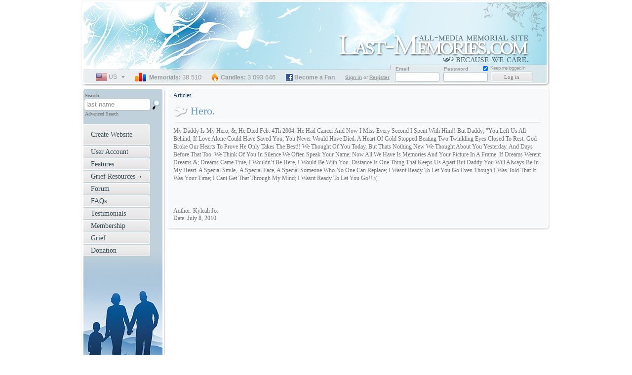

--- FILE ---
content_type: text/html; charset=UTF-8
request_url: http://www.last-memories.com/articles/142
body_size: 5867
content:
<!DOCTYPE html PUBLIC "-//W3C//DTD XHTML 1.0 Transitional//EN" "http://www.w3.org/TR/xhtml1/DTD/xhtml1-transitional.dtd">
<html lang="en-US" xml:lang="en-US" xmlns="http://www.w3.org/1999/xhtml">
<head>
   <meta http-equiv="Content-Type" content="text/html; charset=UTF-8" />
   <meta http-equiv="Content-Language" content="en-US" />
   <meta name="author" content="Last-Memories.com; mailto:support@last-memories.com" />
   <meta name="copyright" content="Last-Memories.com" />
   <meta name="description" content="Hero. - Last-Memories.com Members Article - Coping with Grief and Loss: Support for Grieving and Bereavement"/>
   <meta name="keywords" content="Memorial Website, Online Memorial, Grief, Loss and Grief, grief forum, Coping with Grief, Grief Support, Baby Loss Grief, Memorial Websites, Online Memorials, Memorial, Memorial Page, Online Tribute, Bereavement, Free Memorial, funeral memorials, celebrate lives, virtual memorial, memories, childs online memorial, unique memorial, online tributes, remembrance, special tribute, obituary, online obituary, remember loved one, ememorial, obituaries, condolences" />
   <meta name="language" content="english" />
   <meta http-equiv="pragma" content="no-cache" />
   <meta name="google-site-verification" content="YOk1cMWK2Fn9nl8DqSSVTKkbSLyX3c1gQFnosMyybFc" />
   <meta name="wot-verification" content="323b602efb5592658ff5"/> 
   
   
   <title>Hero. - Article from Last-Memories.com Member</title> 
   <link type="text/css" href="/js/jquery/css/custom-theme/jquery-ui-1.8.5.custom.css" rel="stylesheet" />
   <link type="text/css" href="/js/jquery/js/validation2/css/validationEngine.jquery.css" rel="stylesheet" />

   <link type="text/css" href="/main.css" media="screen" rel="stylesheet" />
   <link type="text/css" href="/css/common.css" media="screen" rel="stylesheet" />
   <link rel="shortcut icon" href="/favicon.ico" type="image/x-icon" />
   
   <script type="text/javascript" src="/js/jquery/js/jquery-1.5.1.min.js"></script>
   <script type="text/javascript" src="/js/jquery/js/jquery-ui.min.js"></script>
   <script type="text/javascript" src="/js/jquery/js/plugins/jquery-plugins.php"></script>
   <script type="text/javascript" src="/js/last.js"></script>
   <script type="text/javascript" src="/js/common.js"></script>
   <script type="text/javascript" src="/js/jquery/js/validation2/js/jquery.validationEngine.js"></script>
   <script type="text/javascript" src="/js/js/SWFflash/ufo.js"></script> 
   <script type="text/javascript" src="/js/jsTranslation.php"></script>     
</head>
<body>
   <script type="text/javascript" src="/js/js/wz_tooltip/wz_tooltip.js"></script> 
   <div id="content">
       
              <div id="header" class="header_en">
           <ul>
               <li id="logo"><a href="/" title="The Best Online Memorial Website Services on Internet">Memorial Website for Loved one</a></li>
               <li id="navigation"><a href="#menu" title="Menu">Menu</a></li>
           </ul>
       </div>
               <!-- ARTICLEPRINTR Article Object
(
    [article_id] => 142
    [title] => Hero.
    [category_id] => 0
    [prolog] => 
    [text] => <p>My Daddy Is My Hero; &amp;; He Died Feb. 4Th 2004. He Had Cancer And Now I Miss Every Second I Spent With Him!! But Daddy; &quot;You Left Us All Behind, If Love Alone Could Have Saved You; You Never Would Have Died. A Heart Of Gold Stopped Beating Two Twinkling Eyes Closed To Rest. God Broke Our Hearts To Prove He Only Takes The Best!! We Thought Of You Today, But Thats Nothing New We Thought About You Yesterday. And Days Before That Too. We Think Of You In Silence We Often Speak Your Name; Now All We Have Is Memories And Your Picture In A Frame. If Dreams Werent Dreams &amp;; Dreams Came True, I Wouldn&rsquo;t Be Here, I Would Be With You. Distance Is One Thing That Keeps Us Apart But Daddy You Will Always Be In My Heart. A Special Smile,&nbsp; A Special Face, A Special Someone Who No One Can Replace; I Wasnt Ready To Let You Go Even Though I Was Told That It Was Your Time; I Cant Get That Through My Mind; I Wasnt Ready To Let You Go!! :(<br />
&nbsp;</p>
    [link] => 
    [author] => Kyleah Jo.
    [hide] => 0
    [createdate] => 2010-07-08 07:16:31
    [optshowtitle] => 1
    [optshowprolog] => 1
    [optshowtext] => 1
    [optshowlink] => 1
    [optshowauthor] => 1
    [optshowcreatedate] => 1
    [userid] => 27144
    [apvd_title] => Hero.
    [apvd_prolog] => 
    [apvd_text] => <p>My Daddy Is My Hero; &amp;; He Died Feb. 4Th 2004. He Had Cancer And Now I Miss Every Second I Spent With Him!! But Daddy; &quot;You Left Us All Behind, If Love Alone Could Have Saved You; You Never Would Have Died. A Heart Of Gold Stopped Beating Two Twinkling Eyes Closed To Rest. God Broke Our Hearts To Prove He Only Takes The Best!! We Thought Of You Today, But Thats Nothing New We Thought About You Yesterday. And Days Before That Too. We Think Of You In Silence We Often Speak Your Name; Now All We Have Is Memories And Your Picture In A Frame. If Dreams Werent Dreams &amp;; Dreams Came True, I Wouldn&rsquo;t Be Here, I Would Be With You. Distance Is One Thing That Keeps Us Apart But Daddy You Will Always Be In My Heart. A Special Smile,&nbsp; A Special Face, A Special Someone Who No One Can Replace; I Wasnt Ready To Let You Go Even Though I Was Told That It Was Your Time; I Cant Get That Through My Mind; I Wasnt Ready To Let You Go!! :(<br />
&nbsp;</p>
    [toApprove] => 
    [approve_date] => 2010-07-13 00:55:43
    [modified] => 2010-07-13 00:55:43
    [1] => Hero.
    [2] => 0
    [3] => 
    [4] => <p>My Daddy Is My Hero; &amp;; He Died Feb. 4Th 2004. He Had Cancer And Now I Miss Every Second I Spent With Him!! But Daddy; &quot;You Left Us All Behind, If Love Alone Could Have Saved You; You Never Would Have Died. A Heart Of Gold Stopped Beating Two Twinkling Eyes Closed To Rest. God Broke Our Hearts To Prove He Only Takes The Best!! We Thought Of You Today, But Thats Nothing New We Thought About You Yesterday. And Days Before That Too. We Think Of You In Silence We Often Speak Your Name; Now All We Have Is Memories And Your Picture In A Frame. If Dreams Werent Dreams &amp;; Dreams Came True, I Wouldn&rsquo;t Be Here, I Would Be With You. Distance Is One Thing That Keeps Us Apart But Daddy You Will Always Be In My Heart. A Special Smile,&nbsp; A Special Face, A Special Someone Who No One Can Replace; I Wasnt Ready To Let You Go Even Though I Was Told That It Was Your Time; I Cant Get That Through My Mind; I Wasnt Ready To Let You Go!! :(<br />
&nbsp;</p>
    [5] => 
    [6] => Kyleah Jo.
    [7] => 0
    [8] => 2010-07-08 07:16:31
    [9] => 1
    [10] => 1
    [11] => 1
    [12] => 1
    [13] => 1
    [14] => 1
    [15] => 27144
    [16] => Hero.
    [17] => 
    [18] => <p>My Daddy Is My Hero; &amp;; He Died Feb. 4Th 2004. He Had Cancer And Now I Miss Every Second I Spent With Him!! But Daddy; &quot;You Left Us All Behind, If Love Alone Could Have Saved You; You Never Would Have Died. A Heart Of Gold Stopped Beating Two Twinkling Eyes Closed To Rest. God Broke Our Hearts To Prove He Only Takes The Best!! We Thought Of You Today, But Thats Nothing New We Thought About You Yesterday. And Days Before That Too. We Think Of You In Silence We Often Speak Your Name; Now All We Have Is Memories And Your Picture In A Frame. If Dreams Werent Dreams &amp;; Dreams Came True, I Wouldn&rsquo;t Be Here, I Would Be With You. Distance Is One Thing That Keeps Us Apart But Daddy You Will Always Be In My Heart. A Special Smile,&nbsp; A Special Face, A Special Someone Who No One Can Replace; I Wasnt Ready To Let You Go Even Though I Was Told That It Was Your Time; I Cant Get That Through My Mind; I Wasnt Ready To Let You Go!! :(<br />
&nbsp;</p>
    [19] => 0
    [20] => 2010-07-13 00:55:43
    [21] => 2010-07-13 00:55:43
)
 --><div id="main" class="subpage registration">
<div style="margin-bottom:12px;"><a href="/articles/" >Articles</a></div>
 <h1>Hero.<strong> - Last-Memories.com</strong></h1>
 
     <span class="line-special">&nbsp;</span>
<p style="font-size:15px; color:#995757"><i></i></p>
<p>My Daddy Is My Hero; &amp;; He Died Feb. 4Th 2004. He Had Cancer And Now I Miss Every Second I Spent With Him!! But Daddy; &quot;You Left Us All Behind, If Love Alone Could Have Saved You; You Never Would Have Died. A Heart Of Gold Stopped Beating Two Twinkling Eyes Closed To Rest. God Broke Our Hearts To Prove He Only Takes The Best!! We Thought Of You Today, But Thats Nothing New We Thought About You Yesterday. And Days Before That Too. We Think Of You In Silence We Often Speak Your Name; Now All We Have Is Memories And Your Picture In A Frame. If Dreams Werent Dreams &amp;; Dreams Came True, I Wouldn&rsquo;t Be Here, I Would Be With You. Distance Is One Thing That Keeps Us Apart But Daddy You Will Always Be In My Heart. A Special Smile,&nbsp; A Special Face, A Special Someone Who No One Can Replace; I Wasnt Ready To Let You Go Even Though I Was Told That It Was Your Time; I Cant Get That Through My Mind; I Wasnt Ready To Let You Go!! :(<br />
&nbsp;</p><br />
<br />
Author:  Kyleah Jo.<br />
Date: July 8, 2010     <span class="main-top">&nbsp;</span>
     <span class="main-bottom">&nbsp;</span>
</div>      <div id="sidebar">
          <div class="top_menu">
              <h2>Search and Find Memorial Website</h2>
              <form id="goform" action="/search" method="post" >
                  <input type="hidden" name="searchfor" />
                  <label for ="search" class="search_text" title="Search for Memorials">Search</label>
                  <input type="text" id="search" name="lastname1" value="last name" />
                  <button type="submit"  onclick="$('goform').submit();" title="Find Online Memorial Website"><span>Find Online Memorial Website</span></button>
                  <label for ="search" class="adv_search_text" title="Search for Memorials"><a href="/search" title="Advanced Search">Advanced Search</a></label>
              </form>
          </div>
         <div id="menu">
             <h2>Free Online Memorial - Last-memories.com Menu</h2>
             <ul id="menu-main">
                <li><a href="/register" title="Create Website" class="create-item ">Create Website</a></li>
                <li><a href="/useraccount" title="User Account"  id="menuitemusseraccount" >User Account</a></li>
                <li><a href="/features" title="Features"  >Features</a></li>
                <li>
                    <a href="/articles" title="Grief Resources" >Grief Resources&nbsp;&nbsp;&#8250;</a>
                    <ul>
                    	<li><a href="/articles/category/25" title="News"  >News</a></li>
                        <li><a href="/articles" title="Articles"  >Articles</a></li>
                        <li><a href="/articles/category/23" title="Funeral Poems"  >Funeral Poems</a></li>
                        <li><a href="/grieflinks" title="Grief Links" >Grief Links</a></li>
                   </ul>
                </li>
                <li><a href="http://forum.last-memories.com" rel="nofollow" title="Forum" target="_blank" >Forum</a></li>
                <li><a href="/faq" title="FAQs"  >FAQs</a></li>
                <li><a href="/testimonials" title="Testimonials"  >Testimonials</a></li>
                <li><a href="/membership" title="Membership"  >Membership</a></li>
                <li><a href="/grief" title="Grief"  >Grief</a></li><li><a href="/donation" title="Donation"  >Donation</a></li>
             </ul>
         </div>
         <div class="bottom_menu"></div>
      </div>
       <!-- _SERVER 
Array
(
    [REDIRECT_UNIQUE_ID] => aXmS4cfZcdoAAHFqRmcAAAAt
    [REDIRECT_STATUS] => 200
    [UNIQUE_ID] => aXmS4cfZcdoAAHFqRmcAAAAt
    [HTTP_HOST] => www.last-memories.com
    [HTTP_CONNECTION] => keep-alive
    [HTTP_PRAGMA] => no-cache
    [HTTP_CACHE_CONTROL] => no-cache
    [HTTP_UPGRADE_INSECURE_REQUESTS] => 1
    [HTTP_USER_AGENT] => Mozilla/5.0 (Macintosh; Intel Mac OS X 10_15_7) AppleWebKit/537.36 (KHTML, like Gecko) Chrome/131.0.0.0 Safari/537.36; ClaudeBot/1.0; +claudebot@anthropic.com)
    [HTTP_ACCEPT] => text/html,application/xhtml+xml,application/xml;q=0.9,image/webp,image/apng,*/*;q=0.8,application/signed-exchange;v=b3;q=0.9
    [HTTP_ACCEPT_ENCODING] => gzip, deflate
    [PATH] => /sbin:/usr/sbin:/bin:/usr/bin
    [SERVER_SIGNATURE] => <address>Apache/2.2.15 (CentOS) Server at www.last-memories.com Port 80</address>

    [SERVER_SOFTWARE] => Apache/2.2.15 (CentOS)
    [SERVER_NAME] => www.last-memories.com
    [SERVER_ADDR] => 199.217.113.218
    [SERVER_PORT] => 80
    [REMOTE_ADDR] => 3.22.175.224
    [DOCUMENT_ROOT] => /home/lastmemo/public_html/www_root
    [SERVER_ADMIN] => webmaster@last-memories.com
    [SCRIPT_FILENAME] => /home/lastmemo/public_html/www_root/index.php
    [REMOTE_PORT] => 50010
    [REDIRECT_QUERY_STRING] => co=atc&aid=142
    [REDIRECT_URL] => /articles/142
    [GATEWAY_INTERFACE] => CGI/1.1
    [SERVER_PROTOCOL] => HTTP/1.1
    [REQUEST_METHOD] => GET
    [QUERY_STRING] => co=atc&aid=142
    [REQUEST_URI] => /articles/142
    [SCRIPT_NAME] => /index.php
    [PHP_SELF] => /index.php
    [REQUEST_TIME] => 1769575137
)

-->      <div id="footer">
         <div id="menu-footer">
            <h2>Free Online Memoria - Last-memories.com Menu Footer</h2>      
            <ul>
               <li><a href="/" title="Home">Home</a> |</li>
               <li><a href="/register" title="Create Online Memorial Website">Create Online Memorial Website</a> |</li>
               <li><a href="http://forum.last-memories.com" title="Forum" target="_blank" >Forum</a> |</li>
               <li><a href="/faq" title="FAQs">FAQs</a> |</li>
               <li><a href="/terms" title="Terms of Use">Terms of Use</a> |</li>
               <li><a href="/tos" title="Terms of Service">Terms of Service</a> |</li>
               <li><a href="/membership" title="Membership">Membership</a> |</li>
               <li><a href="/grief" title="Grief">Grief</a> |</li>
               <li><a href="/privacy" title="Privacy">Privacy</a> |</li>
               <li><a href="/contactus" title="Contact Us">Contact Us</a> </li>
            </ul>
            <a class="hidden" href="http://www.123classifiedads.co.uk/" target="_blank" title="Memorial Website - 123classifiedads">Dealing with Grief? Create Memorial Website - Bazar</a><a class="hidden" href="http://www.bazarinzercia.sk" target="_blank" title="Memorial Website - Inzercia">Dealing with Grief? Create Memorial Website - Bazar</a>
         </div>
         <div class="info">
            <h2>Choose Language for Online Memorial - Last-memories.com</h2>
            <dl>
               <dt><strong>Choose Language for Online Memorial - Last-memories.com</strong></dt>
               <dd>
                  <ul class="language-menu">
                     <li>
                        <a href="#" id="language-us-selected" title="English Language" class="actual-language"><span>select language</span> us </a>
                        <ul>
                           <li><a href='/ln/en/articles/142' id="language-us" title="English">us</a></li>
                           <li><a href='/ln/de/articles/142' id="language-de" title="Deutsch">de</a></li>
                           <li><a href='/ln/fr/articles/142' id="language-fr" title="Française">fr</a></li>
                           <li><a href='/ln/es/articles/142' id="language-es" title="Español">es</a></li>
                           <li><a href='/ln/pt/articles/142' id="language-pt" title="Português">pt</a></li>                       
                           <li><a href='/ln/gb/articles/142' id="language-gb" title="English">gb</a></li>
                           <li><a href='/ln/se/articles/142' id="language-se" title="Svenska">se</a></li>
                           <li><a href='/ln/ja/articles/142' id="language-ja" title="日本語">jp</a></li>
                           <li><a href='/ln/zh/articles/142' id="language-zh" title="中文语言">cn</a></li>
                           <li><a href='/ln/ru/articles/142' id="language-ru" title="Русский">ru</a></li>
                        </ul>
                     </li>
                  </ul>
               </dd>
               <dt><strong>Memorial Websites - Last-memories.com</strong></dt>
               <dd class="memorials"><strong>Memorials:</strong><span>38 510</span></dd>
               
               <dt><strong>Lit Candles on Memorial Websites - Last-memories.com</strong></dt>
               <dd class="candles"><strong>Candles:</strong><span>3 093 646</span></dd>
			   
               <dt><strong>&nbsp;</strong></dt>
               <dd class="facebook"><strong><a href="http://www.facebook.com/pages/wwwLast-memoriescom/343718470705">Become a Fan</a></strong><span> &nbsp; </span></dd>
            </dl>
         </div>   
          <h2>Login</h2>
                    <div class="loginsystem">
              <form id="loginform" action="/loginuser" method="post" >
                  <label class="signup"><span class="signupregister">Sign in</span> or <span class="logregister">Register</span>&nbsp;</label>
                  <label for="login" class="logemaillabel">Email</label>
                  <label for="logpassword" class="logpasswordlabel">Password</label>
                  <input type="checkbox" checked="checked" id="logkeeplogged" name="logkeeplogged" class="logcheckbox" />
                  <label for="logkeeplogged" class="logcheckboxlabel">Keep me logged in</label>
                  <input type="text" id="login" name="login" value="" />
                  <ul>
                      <li class="logpassword-form">
                          <input  type="password" name="password" id="logpassword" />
                          <ul>
                              <li class="advanced"><a href="/forgotpass">Forgot your password?</a></li>
                          </ul>
                      </li>
                  </ul>
                  <input type="hidden" name="modalornot" value="notmodal" />
                  <input type="hidden" name="from" value="/articles/142" />
                  <input class="button" type="submit" value="Log in" />
              </form>
          </div>
                   <p>Copyright © 2006 - 2012 www.last-memories.com &amp; www.pets-memories.com. All rights reserved.</p>
      </div>
       <div style="width:100%; float: right;">&nbsp;</div>
   </div>
      <div class="hidden" id="modalRegistration">
                         <div class="notice_warning_noborder_min" style="margin:1px 0px; font-size: 11px;">If you want to Create Free Memorial Website, please <a href="http://www.last-memories.com/register">click here</a></div>
       <form id="register_modal" name="register_modal" method="post" onsubmit="$('#som_modal').val('ano');" action="/usersave">
           <fieldset>
               <legend>User details</legend>
               <label for="email_modal" class="label_default_font_max">Email</label><input id="email_modal" name="email" class="validate[required,custom[email_check]] input_text_max" maxlength="64" value="" type="text" /><img src="/img/alert.png" alt="Required!" title="Required!" />
               <label for="password1_modal" class="label_default_font_max">Password</label><input type="password"  name="password1" id="password1_modal" class="validate[required,minSize[6]] input_text_max"  onkeyup="display_password_tip($(this).attr('id'),'register_modal');" maxlength="32" /><img src="/img/alert.png" alt="Required!" title="Required!" />
               <label for="password2_modal" class="label_default_font_max">Retype Password</label><input type="password" name="password2" id="password2_modal" class="validate[required,equals[password1_modal]] input_text_max"  maxlength="32"  /><img src="/img/alert.png" alt="Required!" title="Required!" />
               <label for="firstname_modal" class="label_default_font_max">First name</label><input name="firstname" id="firstname_modal" class="input_text_max" maxlength="25" value="" type="text" />
               <label for="lastname_modal" class="label_default_font_max">Last name</label><input name="lastname" id="lastname_modal" class="input_text_max" maxlength="25" value="" type="text" />
           </fieldset>
           <input type="hidden" id="som_modal" name="som" value="nie" />
           <input type="hidden" name="modalornot" value="modal" />
           <input type="hidden" name="from" value="/articles/142" />
       </form>
   </div>
   <div class="hidden" id="modalLogin">
              <form class="loginform_modal" id="loginform_modal" action="/loginuser" method="post" >
           <fieldset>
               <legend>User Login</legend>
               <label for="login_modal" class="logemaillabel_modal">Email</label>
               <input type="text" id="login_modal" class="login_modal" name="login" value="" />
               <label for="logpassword_modal" class="logpasswordlabel_modal">Password</label>
               <input  type="password" id="logpassword_modal" name="password" class="logpassword_modal" />
               <br />
               <input type="checkbox" checked="checked" id="logkeeplogged_modal" name="logkeeplogged" class="logcheckbox" />
               <label for="logkeeplogged_modal" class="logcheckboxlabel">Keep me logged in</label>
               <span><a id="modallogatext" href="/forgotpass">Forgot your password?</a></span>
           </fieldset>
               <input type="hidden" name="modalornot" value="modal" />
               <input type="hidden" name="from" value="/articles/142" />
       </form>
   </div>
           <script type="text/javascript">
       $(document).ready(function(){
           

           $("#search").attr("autocomplete","off"); //aby sme si nepamatali co zadavali bezpecnost vacsie
           $("#login").attr("autocomplete","off"); // kvoli tomu cez jquery lebo to nebude valid
           $("#firstname_modal").attr("autocomplete","off");
           $("#lastname_modal").attr("autocomplete","off");
           $("#email_modal").attr("autocomplete","off");
           $("#login_modal").attr("autocomplete","off");

           $("#search").click(function(){
               if($("#search").val() == Ajax.JS_search_lastname)
                   $("#search").val('');
           });
           $("#search").blur(function(){
               if($("#search").val() == "")
                   $("#search").val(Ajax.JS_search_lastname);
           });
           
           $("#loginform").submit(function (){
               if($("#login").val() == "" || $("#logpassword").val() == "")
                   return false
               else
                   return true;
           });

           $(".logregister").click(function(){
               modalRegistration();
               $("#register_modal").validationEngine({scroll: false});
               $("#register_modal").validationEngine('attach');
           });

           $(".signupregister").click(function(){
               modalLogin();
           });

           $("#loginform_modal").submit(function (){
               if($("#login_modal").val() == "" || $("#logpassword_modal").val() == "")
                   return false
               else
                   return true;
           });
                             });
   </script>
   <!-- Start Google Analytics -->
   <script type="text/javascript">
   var gaJsHost = (("https:" == document.location.protocol) ? "https://ssl." : "http://www.");
   document.write(unescape("%3Cscript src='" + gaJsHost + "google-analytics.com/ga.js' type='text/javascript'%3E%3C/script%3E"));
   </script>
   <script type="text/javascript">
   try {
       var pageTracker = _gat._getTracker("UA-6509831-1");
       pageTracker._trackPageview();
   } catch(err) {}
   </script>
   <!-- End Google Analytics -->
</body>
</html>

--- FILE ---
content_type: text/css
request_url: http://www.last-memories.com/main.css
body_size: 6768
content:
/* CSS Document */
body{
   color: #707070;
   font-family: Tahoma;
   font-size: 12px;
   margin: 0px;
   padding: 0px;
   /* background-color:#fcfcfc; */
   /* background: url(img/background/back1.png) repeat scroll center top #D3E2F4; */
   }
p{
   line-height: 1.4em;
   margin: 0px;
   padding: 5px 0px;
   }
a{
   color: #707070;
   text-decoration: underline;
   }

.subpage a{
   color: #173C68;
   }
a:hover{
   text-decoration: none;
   }
a img{
   border: 0px;
   }
h1, h2, h3, h4, h5, h6{
   font-weight: normal;
   margin: 0px;
   padding: 0px;
   }
h1{
   background: url(img/h1-bg.png) no-repeat left center;
   color: #6598c6;
   font-size: 18px;
   padding-left: 35px;
   height:24px;
   line-height:24px;
   vertical-align:middle;
   }
.subpage h1{
   font-size: 22px;
   }
h2{
   font-size: 18px;
   font-weight: bold;
   }
h2 a {
	text-decoration:none;
}
h2 a:hover {
	text-decoration:underline;
}
h2 strong, h1 strong{
   display: none;
   }
h3{
   font-size: 14px;
   font-weight: bold;
   }
h4, h5, h6{
   font-size: 12px;
}
.center{
   text-align: center;
   }
span.line-special{
   background: transparent url(img/line.png) no-repeat left top;
   display: block;
   float: left;
   height: 10px;
   margin: 5px 0px;
   width: 746px;
   }
.cleaner{
   clear: both;
   float: left;
   font-size: 0px;
   height: 0px;
   line-height: 0px;
   overflow: hidden;
   width: 100%;
   }
#content{
   margin: 0px auto;
   position: relative;
   width: 950px;
   }
	 /* DONATION BAR */
 #newTopMessage{
	background-image: url(/img/familyTreeBar.png);
	width:778px;
	display: block; /* ak sa nastavi na zobrazenie, tak treba dat vyhladat 144px v tomto subore a v .info a v .search top: 144px; prepisat na top:192px; aby sa to posunulo o ten pasik nizsie*/
	height:30px;
	margin:0px auto 0px auto;
	padding:17px 0px 0px 0px;
	position:relative;
	float: left;
        text-align: center;	
}
 #newTopMessage a{
        text-decoration: none;
        cursor: pointer;
}
#newTopMessage a:hover{
        text-decoration: underline;
}
#donationbar {
	background-image: url(/img/donationBar.gif);
	width:738px;
	display: block; /* ak sa nastavi na zobrazenie, tak treba dat vyhladat 144px v tomto subore a v .info a v .search top: 144px; prepisat na top:192px; aby sa to posunulo o ten pasik nizsie*/
	height:30px;
	margin:0px auto 0px auto;
	padding:17px 0px 0px 40px;
	position:relative;
	float: left;
	
}
#donationbar div {
	height:12px;
	float:left;
	padding:0;
	cursor:pointer;
}
#donationbar .bar_margin_right {
        margin-right: 3px;
}
#donationbar .bar_margin_left {
        margin-left: 3px;
}

#donationbar div a {
	text-decoration:none;
}
#donationbar #bar {
	width:300px;
	padding:0px;
	border:1px solid #68a1cc; 
	background-color:transparent;
	text-align:right;
	color:#FFF;
	line-height:12px;
}
#bar div {
	background-color:#68a1cc;
}

.donationbar_form
{
	position:absolute; top:13px; left:650px;
}

	 /* END DONATION BAR */
   /* USER ERROR BAR */
 #userRegisterError {
width:738px;
display: block; /* ak sa nastavi na zobrazenie, tak treba dat vyhladat 144px v tomto subore a v .info a v .search top: 144px; prepisat na top:192px; aby sa to posunulo o ten pasik nizsie*/
margin:0px auto 0px auto;
padding:17px 10px 17px 10px;
position:relative;
float: left;
}
/* header start */
#header{
   float: left;
   height: 176px;
   position: relative;
   width: 100%;
   }
.header_en{
   background: url(img/headers/header-bg-eng-login.jpg) no-repeat left top;
   }
.header_en_logged{
   background: url(img/headers/header-bg-eng-logged.jpg) no-repeat left top;
   } 
.header_jp{
   background: url(img/headers/header-bg-jp-login.jpg) no-repeat left top;
   }
.header_jp_logged{
   background: url(img/headers/header-bg-jp-logged.jpg) no-repeat left top;
   }
.header_de{
   background: url(img/headers/header-bg-de-login.jpg) no-repeat left top;
   }
.header_de_logged{
   background: url(img/headers/header-bg-de-logged.jpg) no-repeat left top;
   }
.header_fr{
    background: url(img/headers/header-bg-fr-login.jpg) no-repeat left top;
    }
.header_fr_logged{
    background: url(img/headers/header-bg-fr-logged.jpg) no-repeat left top;
    }
.header_es{
    background: url(img/headers/header-bg-es-login.jpg) no-repeat left top;
    }
.header_es_logged{
    background: url(img/headers/header-bg-es-logged.jpg) no-repeat left top;
    }
.header_pt{
    background: url(img/headers/header-bg-pt-login.jpg) no-repeat left top;
    }
.header_pt_logged{
    background: url(img/headers/header-bg-pt-logged.jpg) no-repeat left top;
    }
.header_se{
    background: url(img/headers/header-bg-se-login.jpg) no-repeat left top;
    }
.header_se_logged{
    background: url(img/headers/header-bg-se-logged.jpg) no-repeat left top;
    }
.header_zh{
    background: url(img/headers/header-bg-cn-login.jpg) no-repeat left top;
    }
.header_zh_logged{
    background: url(img/headers/header-bg-cn-logged.jpg) no-repeat left top;
    }
.header_pl{
    background: url(img/headers/header-bg-pl-login.jpg) no-repeat left top;
    }
.header_pl_logged{
    background: url(img/headers/header-bg-pl-logged.jpg) no-repeat left top;
    }
.header_gb{
    background: url(img/headers/header-bg-eng-login.jpg) no-repeat left top;
    }
.header_gb_logged{
    background: url(img/headers/header-bg-eng-logged.jpg) no-repeat left top;
    }
.header_ru{
    background: url(img/headers/header-bg-ru-login.jpg) no-repeat left top;
    }
.header_ru_logged{
    background: url(img/headers/header-bg-ru-logged.jpg) no-repeat left top;
    }
.header_sk{
    background: url(img/headers/header-bg-sk-login.jpg) no-repeat left top;
    }
.header_sk_logged{
    background: url(img/headers/header-bg-sk-logged.jpg) no-repeat left top;
    }
.header_cz{
    background: url(img/headers/header-bg-cz-login.jpg) no-repeat left top;
    }
.header_cz_logged{
    background: url(img/headers/header-bg-cz-logged.jpg) no-repeat left top;
    }

   
#header ul, #header ul li{
   list-style: none;
   margin: 0px;
   padding: 0px;
   }
#header ul li#logo{
   height: 70px;
   right: 30px;
   overflow: hidden;
   position: absolute;
   top: 63px;
   width: 400px;
   }
#header ul li#logo a{
   display: block;
   height: 65px;
   overflow: hidden;
   padding-left: 400px;
   position: absolute;
   right: 0px;
   top: 0px;
   width: 0px;
   }
#header ul li#navigation{
   display: none;
   }
/* header end */
/* main start */
#main{
   float: left;
   left: 170px;
   padding-top: 10px;
   position: relative;
   top: 0px;
   width: 778px;
   background-color: #fcfcfc;
   }
.subpage{
   background: url(img/main-middle.png) repeat-y left top;
   padding: 16px 16px;
   width: 746px !important;
   }
.main-top, .main-bottom{
   display: block;
   height: 11px;
   left: 0px;
   position: absolute;
   width: 778px;
   }
.main-top{
   background: url(img/main-top.png) no-repeat left top;
   top: 0px;
   }
.main-bottom{
   background: url(img/main-bottom.png) no-repeat left bottom;
   bottom: 0px;
   }
/* main end */
/* main homepage start */
.main-text{
   float: left;
   overflow: hidden;
   width: 410px;
   padding:0px 4px 0px 7px;
   }
.latest-memorials h2, .create-website h2, .in-package h2, .news h2, .angelversaries h2, .forum-news h2, .articles h2 {
   color: #707070;
   font-family: tahoma;
   font-size: 16px;
   line-height: 32px;
   margin-top: 2px;
   text-indent: 25px;
   }
.articles h2 { text-indent: 37px; }
.create-website h2{ text-indent: 45px; }
.in-package h2{ text-indent: 30px;}
.angelversaries h2{text-indent: 35px;}
.forum-news h2 { text-indent: 28px; }
.latest-memorials{
   background: url(img/latest-websites-bg.jpg) no-repeat 0px 0px;
   float: left;
   height: 166px;
   overflow: hidden;
   padding: 0px 15px;
   width: 326px;
   }
.create-website{
   background: url(img/create-website-bg.jpg) no-repeat 0px 0px;
   float: left;
   height: 174px;
   overflow: hidden;
   width: 276px;
   }
.create-website form{
   float: left;
   }
.create-website ul{
   margin: 0px;
   padding: 10px 0px 0px 15px;
   }
.create-website ul li{
   list-style-type: none;
   padding-bottom: 2px;
   position: relative;
   }
.create-website label{ 
   color: #7d7d7d;
   display: block;
   float: left;
   font-size: 12px;
   width: 90px;
   }
.create-website input{
   background: url(img/input-bg.png) no-repeat 0px 0px;
   border: 0px;
   height: 20px;
   padding: 3px 5px 0px 5px;
   width: 138px;
   }
.create-website input.button{
   background: url(img/create-website-button-bg.png) no-repeat left top;
   border: 0px;
   color: #7d7d7d;
   height: 35px;
   left: -2px;
   padding: 0px;
   position: relative;
   top: 0px;
   width: 152px;
   cursor:pointer;
   }
.create-website input.button:hover{
   background: url(img/create-website-button-bg.png) no-repeat left bottom;
   color:white;
   }
/* toto je antispamovy checkbox, ktory pri odoslani neurobi to co ma */
.create-website input.over {
    display:none;
}   

.in-package{
   background: url(img/services-bg.jpg) no-repeat 2px 0px;
   float: left;
   height:174px ;
   overflow: hidden;
   padding: 0px 0px 0px 15px;
   position: relative;
   width: 487px;
   }
.in-package div{
   display: block;
   float: left;
   height: 119px;
   line-height: 1.4em;
   overflow: hidden;
   padding-right: 10px;
   text-decoration: none;
   width: 150px;
   }
.in-package div a{
   text-decoration: none;
   }
.in-package div a:hover {
   text-decoration: underline;
   }
.news a{
	text-decoration: none;	
}
.news a:hover{
   text-decoration: underline;
}
.in-package p.all-service, .news p.all-news, .forum-news p.all-news, .articles p.all-news {
   bottom: 5px;
   font-size: 11px;
   height: 1.3em;
   position: absolute;
   right: 20px;
   float: left;
   text-align: right;
   width: 220px;
}


.all-service-all{
width: auto;
}

.in-package p.all-service a, .news p.all-news a, .forum-news p.all-news a, .articles p.all-news a {
   background: url(img/small-arrow-icon.png) no-repeat right 5px;
   color: #995757;
   float:right;
   height: 20px;
   padding-right: 7px;
   text-decoration: underline;
   width:auto;
   }
.in-package p.all-service a:hover, .news p.all-news a:hover, .forum-news p.all-news a:hover, .articles p.all-news a:hover {
   text-decoration: none;
   }
.in-package div img{
   float: left;
   margin: 0px 5px 5px 0px;
   }
.in-package h3 a{
   color: #995757;
   font-size: 12px;
   padding-bottom:1px;
   }
.news{
   background: url(img/news-bg.jpg) no-repeat left top;
   float: left;
   font-size: 11px;
   height: 157px;
   overflow: hidden;
   padding:0px 10px 10px 10px;
   position: relative;
   width: 337px;
   }
.news p span{
   color: #995757;
   display: block;
   }
.angelversaries{
   background: url(img/angelversaries-bg.jpg) no-repeat right top;
   float: left;
   height: 167px;
   overflow: hidden;
   padding: 0px 10px 0px 10px ;
   width: 401px;
   }
.forum-news {
   background: url(img/forumnews-bg.jpg) no-repeat right top;
   float: left;
   height: 158px;
   width: 369px;
   display: block;
   font-size: 11px;
   overflow: hidden;
   padding:0px 10px 10px 10px;
   position: relative;
}
.forum-news p a{
   color: #995757;
   font-weight: bold;
   text-decoration: none;
   }
.forum-news  p{
	padding-bottom:3px;
	
}
.forum-news p a:hover {
   text-decoration: underline;
}
.forum-news p.all-news a {
    font-weight: normal;
}
.articles {
   background: url(img/articles-bg.jpg) no-repeat right top;
   float: left;
   height: 158px;
   width: 369px;
   display: block;
   font-size: 11px;
   overflow: hidden;
   padding:0px 10px 10px 10px;
   position: relative;
}
.articles p span{
   color: #995757;
   display: block;
   }


.articles p{
	padding-bottom:3px;
}
.articles a{
	text-decoration: none;	
}
.articles a:hover{
   text-decoration: underline;
}
.articles_nadpis {
   color: #995757;
   text-decoration:none;
}
.latest-memorials .img-memorials{
   display: block;
   float: left;
   height: 108px;
   position: relative;
   text-align: center;
   top: 1px;
   width: 108px;
   text-decoration:none;
	}
.latest-memorials .img-memorials:hover {
   text-decoration: underline !important;
   }
.angelversaries .img-angelversaries{
   display: block;
   float: left;
   height: 108px;
   position: relative;
   text-align: center;
   top: 1px;
   width: 100px;
   text-decoration:none;
   } 
.latest-memorials .img-memorials:hover, .angelversaries .img-angelversaries:hover {
   text-decoration: underline !important;
   }
.latest-memorials .img-memorials img, .angelversaries .img-angelversaries img{
   background-color: #ffffff;
   border: 1px solid #ffffff;
   padding: 1px;
   }
.latest-memorials .img-memorials:hover img, .angelversaries .img-angelversaries:hover img{
   border: 1px solid #E2E2E2;
   border-color: #46A2C2;
   }
.latest-memorials .img-memorials span.name{
   bottom: 0px;
   display: block;
   height: 2.3em;
   left: 3px;
   overflow: hidden;
   position: absolute;
   top:95px;
   width:102px;
   }
.angelversaries .img-angelversaries span.name{
   bottom: 0px;
   display: block;
   height: 2.3em;
   left: 3px;
   overflow: hidden;
   position: absolute;
   top:95px;
   width:94px;
   }
.membership{
   background: url(img/subscriptionbg.jpg) no-repeat 1px top;
   clear: both;
   float: left;
   height: 225px;
   width: 778px;
   }
.membership h2{
   display: none;
   }
.membership div{
   cursor: pointer;
   float: left;
   height: 185px;
   padding: 20px;
   position: relative;
   text-align: center;
   text-decoration: none;
   width: 219px;
   }
.membership h3 a:hover{
   text-decoration: underline;
   }
.membership a{
   text-decoration: none;
   }
.membership a .price{
   bottom: 26px;
   color: #565656;
   display: block;
   font-size: 16px;
   font-weight: bold;
   left: 20px;
   position: absolute;
   text-align: center;
   width: 219px;
   }
.membership a .priceyear{
   top: 171px;;
   color: #565656;
   display: block;
   font-size: 16px;
   font-weight: bold;
   left: 20px;
   position: absolute;
   text-align: center;
   width: 219px;
   }
.membershipthrough{
   color: #565656; 
   text-decoration:line-through;
   }
.membership div h3{
   padding:2px 0px 15px 0px;
   text-transform: uppercase;
   text-align: center;
   width: 219px;
   }
.membership a em{
   display: block;
   font-style: normal;
   font-weight: bold;
   padding-bottom: 10px;
   }
.membership a .price span{
   display: block;
   }
.membership div .red{
   color: #b21d1d;
   }
/* main homepage end */
#sidebar{
   /* background: url(img/sidebar-bg.jpg) no-repeat 0px 0px; left_banner_search.png */
   float: left;
   height: auto;
   left: -778px;
   position: relative;
   top: 0px;
   width: 170px;
   }
#sidebar .top_menu{
   background: url(img/headers/left_banner_search.png) no-repeat 0px 0px;
   float: left;
   height: 48px;
   width: 170px;;
   }
#sidebar #menu{
    background: url(img/headers/left_banner_bg_strip.gif);
    background-repeat: repeat-y;
    height: 310px;
    width: 170px;
}
#sidebar .bottom_menu{
   background: url(img/headers/left_banner_bottom.jpg) no-repeat 0px 0px;
   float: left;
   height: 326px;
   width: 170px;
}
#sidebar h2{
   display: none;
   }
#sidebar #menu ul{
   left: 4px;
   margin: 0px;
   padding: 0px;
   position: absolute;
   top: 75px;
   }
#sidebar #menu ul li{
   list-style-type: none;
   padding: 1px 0px;
   position: relative;
   }

#sidebar #menu ul li.pets-memories-li{
   list-style-type: none;
   padding: 1px 0px;
   position: relative;
   margin-top: 10px;
   }
   
#sidebar #menu ul li a{
   background: transparent url(img/menu-left-item-bg.png) no-repeat 0px -23px;
   color: #334954;
   display: block;
   height: 23px;
   font-family: tahoma;
   font-size: 14px;
   line-height: 23px;
   text-decoration: none;
   text-indent: 15px;
   width: 137px;
   }

#sidebar #menu ul li a.pets-memories{   
    font-size:14px; 
    background: transparent url(img/menu-left-item-bg.png) no-repeat 0px -23px;  
}
   

#sidebar #menu ul li a.create-item{
   background: transparent url(img/menu-left-item-create-bg.png) no-repeat 0px -42px;
   height: 42px;
   line-height: 42px;
   width: 137px;
   }
#sidebar #menu ul li a:hover, #sidebar #menu ul li a.active{
   background-color: transparent; /* #C0D1DB; */
   background-position: 0px 0px; 
   color: #ffffff;
   }
#sidebar #menu ul li ul{
   background: transparent; /*#C0D1DB #ffffff; */
   background: url(img/blank.gif) repeat 0px 0px;
   display: none;
   left: 137px;
   position: absolute;
   top: 0px;
   }
#sidebar #menu ul li:hover ul{
   display: block;
   }
/* footer start */
#footer{
   background: url(img/footer-bg.png) no-repeat center 10px;
   color: #989898;
   float: right;
   font-family: arial;
   font-size: 10px;
   padding: 25px 15px 10px 15px;
   text-align: center;
   width: 748px;
   }
#footer a{ 
   color: #989898;
   }
#footer ul, #footer dl{
   margin: 0px;
   padding: 0px;
   }
#footer p{
   clear: both;
}
#footer #menu-footer {
   text-align: center;
   width: 100%;
   }
#footer h2{
   display: none;
   }
#footer ul li, #footer dl dt, #footer dl dd{
   float:left;
   list-style: none;
   margin: 0px;
   padding: 0px;
   }
#footer #menu-footer ul li a{
      padding: 0px 5px;
      text-decoration: none;
   }
#footer #menu-footer ul li a:hover{
      text-decoration: underline;
   }
#footer #menu-footer ul li{
   float: none;
   display: inline;
   }
/* footer end */
/*  search start */

#footer .loginsystem_logged{
   top: 144px;
   position: absolute;
   right: 5px;
   width: 450px;
   border: 0px solid red;
   }

 #footer .loginsystem_logged .logged{
   color: #989898;
   display: block;
   float: right;
   font-size: 10px;
   line-height: 23px;
   font-weight: normal;
   padding-right: 8px;
   border: 0px solid green;
   text-align:right;
   margin-right:90px;
   letter-spacing: 0px;
   padding-top: 1px;
   overflow: hidden;
   height: 23px;
   }



   #footer .loginsystem_logged input.button{
   background: url(img/headers/login-button.png) no-repeat left top;
   border: 0px;
   color: #7d7d7d;
   height: 24px;
   width: 87px;
   cursor:pointer;
   position: absolute;
   top:0px;
   left:360px;
   font-family: tahoma;
   font-size: 11px;
   font-weight: normal;
   }
#footer .loginsystem_logged input.button:hover{
   background: url(img/headers/login-button.png) no-repeat left bottom;
   color:white;
   }



#footer .loginsystem{
   top: 144px;
   position: absolute;
   right: 5px;
   width: 450px;
   border: 0px solid red;
   }

#footer .loginsystem .signup{
   color: #989898;
   display: block;
   float: right;
   font-size: 10px;
   line-height: 23px;
   padding-right: 8px;
   text-align:right;
   margin-right:310px;
   letter-spacing: 0px;
   padding-top: 1px;
   }

.loggedspan{
   font-weight: bold;
   }

#footer .loginsystem .signup span{
       color: #989898;
       font-weight: bold;
       text-decoration: underline;
       cursor: pointer;
}

#footer .loginsystem .signup span:hover{
    text-decoration: none;
}

#footer .loginsystem input#login{
   background: none;
   border: 0px solid red;
   height: 13px;
   line-height: 13px;
   padding:0;
   width: 80px;
   position:absolute;
   top:6px;
   left:144px;
   color:#989898;
   font-size: 11px;
   }

#footer .loginsystem .logemaillabel{
   color: #989898;
   display: block;
   position: absolute;
   font-size: 10px;
   font-weight: bold;
   top:-10px;
   left:141px;
   }
#footer .loginsystem .logpasswordlabel{
   color: #989898;
   display: block;
   position: absolute;
   font-size: 10px;
   font-weight: bold;
   top:-10px;
   left:239px;
   }

 #footer .loginsystem .logcheckboxlabel{
   color: #989898;
   display: block;
   position: absolute;
   font-size: 10px;
   font-weight: normal;
   top:-12px;
   left:333px;
   text-align: left;
   width:100px;
   letter-spacing: -1px;
   }
   
 #footer .loginsystem .logcheckbox{
   color: #989898;
   display: block;
   position: absolute;
   font-weight: normal;
   top:-13px;
   left:314px;
   height :10px;
   width: 10px;
}
 #footer .loginsystem input#logpassword{
   background: none;
   border: 0px solid red;
   padding-bottom: 7px;
   height: 13px;
   width: 80px;
   position:absolute;
   top:-19px;
   left:241px;
   color:#989898;
   font-size: 11px;
   }
#footer .loginsystem ul li.logpassword-form{
   position: relative;
   width: 230px;
   }
#footer .loginsystem ul li.logpassword-form ul{
   background-color: #ffffff;
   border: 1px solid #E2E2E2;
   display: none;
   font-weight: bold;
   left: 203px;
   padding: 5px 0px;
   position: absolute;
   top: 1px;
   width: 160px;
   font-size: 10px;
   height: 8px;
   line-height: 7px;
   z-index: 100;
   }
#footer .loginsystem ul li.logpassword-form ul li{
    float: none;
    text-align: center;
   }
#footer .loginsystem ul li.logpassword-form ul a{
   text-decoration: none;
   }
#footer .loginsystem ul li.logpassword-form ul a:hover{
   text-decoration: underline;
   }
#footer .loginsystem ul li.logpassword-form:hover ul{
   display: block;
   }

#footer .loginsystem input.button{
   background: url(img/headers/login-button.png) no-repeat left top;
   border: 0px;
   color: #7d7d7d;
   height: 24px;
   width: 87px;
   cursor:pointer;
   position: absolute;
   top:0px;
   left:333px;
   font-family: tahoma;
   font-size: 11px;
   font-weight: normal;
   }
#footer .loginsystem input.button:hover{
   background: url(img/headers/login-button.png) no-repeat left bottom;
   color:white;
   }

#logatext {
    color:#707070;
    margin-left: 128px;
    text-decoration: none;
}

#userlogatext {
    color:#707070;
    margin-left: 128px;
    text-decoration: none;
}

#userlogatext:hover{
    text-decoration: underline;
}





.top_menu .search_text{
    position: absolute;
    top:12px;
    left:7px;
    font-size: 10px;
    font-weight: bold;
   }
.top_menu .adv_search_text a{
    position: absolute;
    top:49px;
    left:7px;
    font-size: 10px;
    text-decoration: none;
   }

.top_menu .adv_search_text a:hover{
    text-decoration: underline;
}

.top_menu input#search{
   
   border: 0px solid red;
   height: 15px;
   padding: 3px 2px;
   width: 125px;
   position:absolute;
   top:25px;
   left:8px;
   color:#989898;
   }
.top_menu  button{
   background: transparent url(img/search-button-bg.png) no-repeat 0px 0px;
   border: 0px;
   height: 24px;
   padding: 0px;
   width: 18px;
   cursor:pointer;
   position: absolute;
   top:24px;
   left: 143px;
   font-family: tahoma;
   }
.top_menu  button:hover{
   background: transparent url(img/search-button-bg.png) no-repeat 0px 0px;
   cursor:pointer;
   }
.top_menu button:active{
   background: transparent url(img/search-button-bg.png) no-repeat 0px 0px;
   cursor:pointer;
   }
.top_menu  button span{
   display: none;
   }

/*  search end */ 
/* info start */
.info{
   font-size: 12px;
   left: 20px;
   line-height: 23px;
   position: absolute;
   text-align: left;
   top: 145px;
   }

   .info dt strong, .info dt {
    display: none;
}

/* START LANGUNAGE BOX TOP BANNER BOX */
ul.language-menu li a span{
   background: transparent url(img/language-arrow.png) no-repeat 0px 10px;
   display: block;
   float: right;
   height: 23px;
   overflow: hidden;
   text-indent: 10px;
   width: 7px;
   }
   
ul.language-menu li ul li a{
   background-color: #ffffff;
   border: 1px solid #e2e2e2;
   background-position: 9px center;
   width: 31px;
   }
ul.language-menu li ul{
   display: none;
   }
ul.language-menu li:hover ul{
   display: block;
   }
/* END LANGUNAGE BOX TOP BANNER BOX */
   
.memorials{
   background: url(img/memorial-count-icon.png) no-repeat 0px 1px;
   display: block;
   text-indent: 29px;
   }
.memorials span{
	padding-left:3px;
	font-size: 13px;
}
.candles{
   background: url(img/candle-count-icon.png) no-repeat 20px 1px;
   display: block;
   text-indent: 39px;
   }
.candles span{
   padding-left:3px;
   font-size: 13px;
   
   }
   
.facebook {
   background: url(img/facebook.png) no-repeat 21px 5px;
   display: block;
   text-indent: 38px;
}

.facebook a {
	text-decoration: none;
}
.facebook a:hover {
	text-decoration:underline;
}

.facebook span{
   font-size: 13px;

   }
/* info end */
/* registration start */
.registration h2{
   clear: both;
   color: #995757; /* #366DAF */
   font-size: 19px;
   font-weight: normal;
   margin: 0px;
   padding: 10px 0px 0px 0px;
   text-align:center;
   }
.registration h3{
   clear: both;
   color: #6598C6;
   font-size: 16px;
   font-weight: bold;
   margin: 0px;
   padding: 20px 0px 5px 145px;
   text-align: left;
   }
.search h3{
   padding-left: 0px;
   text-align: center;
   }
.registration h3.c-a{
   padding-left: 55px;
}
.reg-r h3{
   padding-left: 95px;
   }

.reg-l{
    float: left;
    width: 405px;
}
.reg-l ul li img, .reg-r ul li img{
    width: 6px; margin-top:3px; cursor:pointer;
}

.registration ul, .registration ul li{
    float: left;
    list-style: none;
    margin: 0px;
    padding: 0px;
}
.registration ul.search-class{
    display: block;
    float: none;
    margin: auto;
    width: 500px;
}
.registration ul.search-class li{
    width: 100%;
}
.registration ul li{
    padding: 2px 0px;
}
.registration ul li ul li{
    padding: 0px;
}
.registration label{
    display: block;
    float: left;
    line-height: 22px;
    padding-right: 10px;
    text-align: right;
    width: 130px;
    font-size:15px;
}

.registration ul ul li label{
    padding-right: 5px;
    width: 40px;
}
.registration ul li input.radio, .registration ul li input.checkbox{
    background: none;
    margin-top: 1px;
    margin-right: 0px;
    width: 15px;
    margin-left:0px;
}
.registration .c-a label{
    width: 48px;
    vertical-align: top;
}

.registration input{
    background: url(../img/input-register-bg2.png) no-repeat 0px 0px;
    border: 0px;
    float: left;
    height: 18px;
    margin: 0px 0px;
    padding: 3px 4px;
    width: 135px;
    width: 208px;
}

.registration input.url-input{
    background: url(../img/input-register-url-bg.png) no-repeat 0px 0px;
    width: 166px;
}

/* to to vymazat */

.button-send {
   float: left;
   text-align: center;
   width: 100%;
}

.button-send input{
    background: url(../img/reg-create-website-button.png) no-repeat left top;
    color: #7d7d7d;
    cursor: pointer;
    float: none;
    font-size: 14px;
    height: 47px;
    line-height: 40px;
    width: 192px;
}
.button-send input:hover{
    background-position: bottom;
    color:white;
}

/* to to vymazat */

.c-b{
	font-size:16px;
	padding-top:3px;
    vertical-align: top;
   }
.registration ul li.terms{
   padding-top: 0px;
   font-size:11px;
   }
.registration ul li.terms label{
   padding: 0px 10px 0px 60px;
   font-size:11px;
   }
.registration ul li.terms label a{
   font-weight: bold;
   }
.reg-r label{
   width: 80px;
   }

.registration select{
   background: url(img/input-register-bg2.png) no-repeat 0px 0px;
   border: 0px;
   height: 22px;
   margin: 0px 0px;
   padding: 0px;
   width: 148px;
   width: 215px;
   }
.registration select.select-month{
   width: 102px;
   }
.registration select.select-day{
   width: 45px;
   }
.registration select.select-year{
   width: 60px;
   }
   
.reg-r{
   float: left;
   position: relative;
   width: 335px;
   }

.registration .style-p{
   background:  url(img/register-style-bg2.png) no-repeat left top;
   height: 197px;
   left: 80px;
   margin: 5px 0px 20px 0px;
   padding: 13px;
   position: relative;
   top: 0px;
   width: 216px;
   }
.registration .style-p .stylepreviewimg {
    border: 1px solid #ffffff;
    cursor: pointer;
    height:189px;
    width:208px;
}
#odkaz_ok { display:inline-block; width:24px; height: 24px; background-repeat: no-repeat; background-position: left top; vertical-align: bottom;}
#odkaz_ok.available {background-image: url(img/link-available.png);}
#odkaz_ok.notavailable {background-image: url(img/link-notavailable.png);}
#odkaz_ok.warning {background-image: url(img/link-warning.png);}
/* registration end */
.h1_special{
   color: #6598c6;
   font-size: 18px;
   vertical-align:middle;
   margin-top:15px;
}
span.line-special-1{
   background: transparent url(img/line.png) no-repeat left top;
   display: block;
   float: left;
   height: 10px;
   margin: 5px 0px;
   width: 746px;
   margin-top:0px;
   }
.blue_text{
	color:#6598C6;
	font-weight:bold;
}
.red_text{
	color:#995757;
	font-weight:bold;
}
.maincolor_text{
	color:#33628B;
	font-weight:bold;
}
.div_features{
	background: transparent url(img/testimonials_kvacka2.png) no-repeat left center;
	width:auto; 
	margin-bottom:10px; 
	margin-left:2px;
	vertical-align:middle;
	padding-left: 47px;
}
.question {
  color: black;
  cursor: pointer;
  font-size:13px;
  width:auto;
  margin-left:10px;
  margin-right:10px;
}

.answer {
  width: auto;
  height: auto;
  border-top: 1px solid #6598C6;
  border-bottom: 1px solid #6598C6;
  font-size:13px;
  padding-top: 3px;
  padding-bottom: 3px;
  display: none;
    margin-left:10px;
  margin-right:10px;
}

.styls
{ padding:5px;
  background-color:#E5E5E5;
  border:1px solid #666;
  cursor:pointer;
  margin:20px;
  margin-top:0;
  z-index:3; }
  
#okno1
{ width:auto;
  border:0 solid black;
  margin-left:auto;
  margin-right:auto;
  text-align:center;
  padding-top:10px;
  position:relative;
  z-index:1; }
  
#obrazok
{ width:450px;
  display:none;
  position:absolute;
  z-index:5; }
  
  /*   */
.subpage .srrow{ 
   background-color:#EDF1F3;
   border:1px solid #c0d1db;
   color: #707070;
   cursor:pointer;
   display: block;
   font-size: 13px;
   height:auto;
   margin:0 auto 3px auto;
   padding:3px;
   text-decoration: none;
   width:500px; 
}
.subpage .srrow:hover{ 
   background-color:#DDE5E9;
   }
.search h2{
   margin: 5px 0px 15px 0px;
   }
.search .srrow h3{
   clear: none;
   color:#995757;
   font-size:15px;
   font-weight:bold;
   padding: 0px;
   text-align: left;
   }
.searchresfoto{
   border:2px solid white;
   float: left;
   height:64px; 
   margin:6px 8px 0px 0px;
   width:48px;  
}

#main_mail{
   float: left;
   left: 170px;
   padding-top: 10px;
   position: relative;
   top: 0px;
   width: 778px;
   }
.subpage_mail{
   background: url(img/main-middle.png) repeat-y left top;
   padding: 16px 16px;
   width: 778px !important;
   }
.main-top_mail, .main-bottom_mail{
   display: block;
   height: 11px;
   left: 0px;
   position: absolute;
   width: 778px;
   }
.main-top_mail{
   background: url(img/main-top.png) no-repeat left top;
   top: 0px;
   }
.main-bottom_mail{
   background: url(img/main-bottom.png) no-repeat left bottom;
   bottom: 0px;
}
.nadpis_mail{
	position:absolute;
	top:0px;
	left:250px;
	display:none;
}
.limited_time{
 display:block;
 font-size:15px;
 margin-top:5px;
 color:#b21d1d;
}

/* memberschip start */
.memberschip table{
   border-collapse: collapse;
   margin: 20px auto;
   width: 95%;
   }
.memberschip table tr td, .memberschip table tr th{
   border: 1px solid #DFDFDF;
   padding: 4px;
   }
.memberschip table tr td{
   text-align: center;
   }
.memberschip table tr td img{
   width: 18px;
}
.memberschip table tr th{
   text-align: left;
   }
.memberschip table thead tr td, .memberschip table tfoot tr td{
   color: #B21D1D;
   font-size: 14px;
   font-weight: bold;
   text-align: center;
   vertical-align: top;
   width: 20%;
   }
.memberschip table thead tr td, .memberschip table tfoot tr td, .memberschip table thead tr th, .memberschip table tfoot tr th{
background: #E7E7E7;
}
.memberschip table thead tr.name td{
   color: #6598C6;
   font-size: 16px;
   font-weight: bold;
   text-align: center;
   text-transform: uppercase;
   }
.memberschip table tfoot tr td a{
   display: block;
   font-size: 14px;
}
/* memberschip end */


#register_from_ua{
    cursor: pointer;
    text-decoration: none;
}

#register_from_ua:hover{
    text-decoration: underline;
}



/* useracount start */

.tableSocial .unreadmessage {
  font-weight: bold;
}

.tableSocial .readmessage {
  font-weight: normal;
}

.tableSocial .centertd {
 text-align: center;
}

.tableSocial .cursordefault {
 cursor: default;
}

.tableSocial .cursorpointer {
 cursor:pointer;
}

.tableSocial .unreadicon{
    background: url(/images/table/tableButtonUnreadMessage.png) no-repeat center center;
}

.tableSocial .readicon{
    background: url(/images/table/tableButtonReadMessage.png) no-repeat center center;
}

.tableSocial{
	width: 100%;
	padding: 0;
	margin: 0;  
        border-right: 1px solid #CBD7E9;
        overflow: hidden;
}

.tableSocial th {
	font: bold 11px "Trebuchet MS", Verdana, Arial;
	color: #62658C;
	border: 1px solid #CBD7E9;
        border-right: 0px solid #CBD7E9;
	letter-spacing: 2px;
	text-transform: uppercase;
	text-align: left;
	padding: 6px 6px 6px 12px;
	background: #E6EDF7 url(images/table/tableSocialHeader.jpg) no-repeat;
}

.tableSocial tr td a.nameuserinfo{
    text-decoration: none;
    width:100%;
    display: block;
    color:#62658C;

}


.tableSocial th.nobg {
	border-top: 0;
	border-left: 0;
	background: none;
}

.tableSocial tr{
    font: normal 11px "Trebuchet MS", Verdana, Arial;
    background: #fff;
    color: #62658C;
    cursor: pointer;
}

.tableSocial tr:hover{
    background: #E8F4F8;
}

.tableSocial tr.alt {
	background: #F6F7FA;
	color: #627A8C;
}

.tableSocial tr.alt:hover{
    background: #E8F4F8;
}

.tableSocial td {
	border-bottom: 1px solid #CBD7E9;
        border-left: 1px solid #CBD7E9;
	padding: 3px 6px 3px 12px;
}

.tableSocial td img{
        margin-right: 6px;
        margin-left: 6px;
}



.tableSocial td.tdImages{
    text-align: center;
    padding-left: 6px;
}


.tableSocial th.thicon{
    width:22px;
}

.tableSocial th.thfrom{
    width:190px;
}

.tableSocial th.thdate{
    width:120px;
}

.tableSocial th.thfeatures{
    width:90px;
}

.tableSocial tr.trmessage{
    display: none;
}

.tableSocial tr.trmessage:hover{
    background: transparent;
}

.tableSocial td.tdmessage{
    width:1px;
    font-size: 13px;
    cursor: auto;
}

#tableButtonCheckMessage {
   float:right;
   background: url(images/table/tableButtonCheckMessage.png) no-repeat right center;
   border: 0px;
   height: 32px;
   width: 120px;
   cursor:pointer;
   text-align: left;
   color:#707070;
   font-size:11px;
}

#tblMessageForPaging, #tblMessageFromPaging{
    width:100%;
    text-align: center;
    margin-top: 10px;
}
#tblMessageForPaging button, #tblMessageFromPaging button {
   border: 0px;
   height: 24px;
   width: 24px;
   cursor:pointer;
   color:#707070;
}

.tableButtonFirstPage{
   background: url(images/table/tableButtonFirstPage.png) no-repeat right center;
}

.tableButtonPreviousPage{
   background: url(images/table/tableButtonPreviousPage.png) no-repeat right center;
}

.tableButtonNextPage{
   background: url(images/table/tableButtonNextPage.png) no-repeat right center;
}

.tableButtonLastPage{
    background: url(images/table/tableButtonLastPage.png) no-repeat right center;
}


#tblMessageForCurrentPage, #tblMessageFromCurrentPage {
    height:26px;
    line-height: 26px;
    font-size: 13px;
    font-weight: bold;
    color:#707070;
    vertical-align:top;
    display:inline-block;
    padding: 0 5px;
}

#user_details_table {
    width: 100%;
    padding: 0;
    margin: 0;  
    overflow: hidden;
}

#user_details_table td{
    padding: 0;
    margin: 0; 
}

.social_nadpis1{
    color:#3A74AA;
    font-size:13px;
    font-weight: bold;
}

/* useraccount end */

--- FILE ---
content_type: text/css
request_url: http://www.last-memories.com/css/common.css
body_size: 2557
content:
/*
Toto css je jednotne css pre hlavnu stranku a substranky!!!
*/



/* START MODALNE OKNA PLUS FORMULARE */
.error_div{
    width:auto;
    margin-bottom:5px;
    margin-top:15px;
}

.loginErrorMsg{
    display: none;
    text-align: center;
    width:auto;
}

#aloginerror{
   color:#707070;
   font-size:11px;
}

legend {
    color:#6598C6;
    font-family:tahoma;
    font-size: 15px;
    font-weight:bold;
    margin-left: 10px;  
    padding-bottom: 5px;
    text-align: left;
}
fieldset {
    border:1px solid #DEDEDE;
    color:#707070;
    padding:0 15px 15px 15px;
}

.modalbuttonsend{
    margin-top:18px;
    font-size: 14px;
}

#login_modal, #logpassword_modal, #login_notmodal, #logpassword_notmodal{
    background: url(../img/input-register-bg5.png) no-repeat 0px 0px;
    border: 0px;
    height: 22px;
    line-height: 22px;
    margin: 0px;
    padding: 0 4px;
    width: 146px;
    float: left;
}

.logemaillabel_modal, .logpasswordlabel_modal{
    line-height: 22px;
    padding-right: 5px;
    text-align: right;
    width: 90px;
    font-size:15px;
    display: block;
    float: left;
}

.logemaillabel_modal{
    width:40px;
}

#modallogatext, #notmodallogatext{
    margin-left:128px;
    text-decoration: none;
    color:#707070;
}

#modallogatext:hover, #notmodallogatext:hover{
    text-decoration: underline;
}

#modalRegistration div a{
    text-decoration: underline;
    color:#707070;
}

#modalRegistration div a:hover{
    text-decoration: none;
}

.loginform_modal fieldset{
    padding: 0px 10px 10px 10px;
    margin: 0px;
}

.loginform_notmodal fieldset{
    padding: 0px 10px 10px 10px;
    margin: 0px;
    width:457px;
    margin-left: 133px;
}

.loginform_modal, .loginform_notmodal{
    margin: 0px; padding: 0px;
}

#loginform_modal .logcheckbox{
    vertical-align:sub;
    margin-left: 46px;
}

#loginform_notmodal .logcheckbox{
    vertical-align:sub;
    margin-left: 16px;
}

#loginform_modal input.button, #loginform_notmodal  input.button{
    background: url(../img/create-website-button-bg.png) no-repeat left top;
    border: 0px;
    color: #7d7d7d;
    height: 35px;
    padding: 0px;
    text-align: center;
    width: 152px;
    cursor:pointer;
    font-size: 14px;
    margin-top: 15px;
    font-family: tahoma;
}
#loginform_modal input.button:hover, #loginform_notmodal input.button:hover{
    background: url(../img/create-website-button-bg.png) no-repeat left bottom;
    color:white;
}

#register_modal fieldset{
    padding: 0px 10px 10px 10px;
    margin: 0px;
    width:370px;
}

/* END MODALNE OKNA PLUS FORMULARE */

/* START LANGUNAGE BOX TOP BANNER BOX */
ul.language-menu li{
    clear: both;
}
ul.language-menu li a{
    background: transparent url(../img/flags/US.gif) no-repeat 10px 4px;
    color: #707070;
    display: block;
    float: left;
    height: 23px;
    line-height: 23px;
    margin-right: 20px;
    padding-left: 35px;
    text-decoration: none;
    text-transform: uppercase;
    width: 33px;
}
ul.language-menu li a:hover{
    background-color: #EAEEF1;
}

ul.language-menu li a#language-us{
    background-image: url(../img/flags/US.gif);
}
ul.language-menu li a#language-sk{
    background-image: url(../img/flags/SK.gif);
}
ul.language-menu li a#language-cz{
    background-image: url(../img/flags/CZ.gif);
}
ul.language-menu li a#language-de{
    background-image: url(../img/flags/DE.gif);
}
ul.language-menu li a#language-fr{
    background-image: url(../img/flags/FR.gif);
}
ul.language-menu li a#language-es{
    background-image: url(../img/flags/ES.gif);
}
ul.language-menu li a#language-pt{
    background-image: url(../img/flags/PT.gif);
}
ul.language-menu li a#language-it{
    background-image: url(../img/flags/IT.gif);
}
ul.language-menu li a#language-se{
    background-image: url(../img/flags/SE.gif);
}
ul.language-menu li a#language-fi{
    background-image: url(../img/flags/FI.gif);
}
ul.language-menu li a#language-nb{
    background-image: url(../img/flags/NO.gif);
}
ul.language-menu li a#language-ja{
    background-image: url(../img/flags/JP.gif);
}
ul.language-menu li a#language-zh{
    background-image: url(../img/flags/CN.gif);
}
ul.language-menu li a#language-pl{
    background-image: url(../img/flags/PL.gif);
}
ul.language-menu li a#language-gb{
    background-image: url(../img/flags/GB.gif);
}
ul.language-menu li a#language-ru{
    background-image: url(../img/flags/RU.gif);
}

ul.language-menu li a#language-us-selected{
    background-image: url(../img/flags/US.gif);
}
ul.language-menu li a#language-sk-selected{
    background-image: url(../img/flags/SK.gif);
}
ul.language-menu li a#language-cz-selected{
    background-image: url(../img/flags/CZ.gif);
}
ul.language-menu li a#language-de-selected{
    background-image: url(../img/flags/DE.gif);
}
ul.language-menu li a#language-fr-selected{
    background-image: url(../img/flags/FR.gif);
}
ul.language-menu li a#language-es-selected{
    background-image: url(../img/flags/ES.gif);
}
ul.language-menu li a#language-pt-selected{
    background-image: url(../img/flags/PT.gif);
}
ul.language-menu li a#language-it-selected{
    background-image: url(../img/flags/IT.gif);
}
ul.language-menu li a#language-se-selected{
    background-image: url(../img/flags/SE.gif);
}
ul.language-menu li a#language-fi-selected{
    background-image: url(../img/flags/FI.gif);
}
ul.language-menu li a#language-nb-selected{
    background-image: url(../img/flags/NO.gif);
}
ul.language-menu li a#language-ja-selected{
    background-image: url(../img/flags/JP.gif);
}
ul.language-menu li a#language-zh-selected{
    background-image: url(../img/flags/CN.gif);
}
ul.language-menu li a#language-pl-selected{
    background-image: url(../img/flags/PL.gif);
}
ul.language-menu li a#language-gb-selected{
    background-image: url(../img/flags/GB.gif);
}
ul.language-menu li a#language-ru-selected{
    background-image: url(../img/flags/RU.gif);
}


/* END LANGUNAGE BOX TOP BANNER BOX */

/* START inputy, buttony, checkboxy, farby defaultne  */
.hidden{
   display: none;
}

.centerdiv{
    text-align:center;
}

.color_text_black{
    color:black;
}

.color_text_last{
    color:#3A6D9A;
}

.color_text_info{
    color:#7E7E7E;
    font-size: 10px;
}

.bold_text{
    font-weight: bold;
}

.normal_text{
    font-weight: normal;
}

.input_text_def, .input_text_max  {
   background: url(../img/input-register-bg5.png) no-repeat 0px 0px;
   border: 0px;
   height: 22px;
   line-height: 22px;
   margin: 0 0 3px 0;
   padding: 0 4px;
   width: 146px;
}

.input_text_max {
   background: url(../img/input-register-bg2.png) no-repeat 0px 0px;
   width: 207px;
}

.input_textarea_def, .input_textarea_def_nofloat {
   border: 1px solid #DFDFDF;
   -moz-border-radius: 4px;
   border-radius: 4px;
   margin-top: 5px;
   padding: 4px 4px;
   height: 60px;
   width: 350px;
   overflow: auto;
   float:left;
   margin-bottom: 5px;
}

.input_textarea_def_nofloat{
    float:none;
    margin-top: 0px
}


.input_file_def {
   
   border: 1px solid #DFDFDF;
   background-color: white;
   height: 22px;
   line-height: 22px;
   margin: 0 0 3px 0;
   padding: 0 4px;
   width: 218px;
}

.input_select_def {
   border: 1px solid #DFDFDF;
   background-color: white;
   height: 20px;
   line-height: 22px;
   margin: 0 0 3px 0;
   padding: 0 0;
   width: 155px;
}


.input_span_def, .input_span_def_line_min{
    width:100%;
    line-height: 22px; /* musim byt velke ako lable_default */
    height: 22px; /* musim byt velke ako lable_default */
}

.input_span_def_line_min{
    line-height: 18px; /* musim byt velke ako lable_default */
}

.input_button_def, .input_button_def_font_max, .input_button_def_margin_min{
   background: url(../img/create-website-button-bg.png) no-repeat left top;
   border: 0px;
   color: #7d7d7d;
   height: 35px;
   padding: 0px;
   text-align: center;
   width: 152px;
   cursor:pointer;
   font-size: 12px;
   margin: 15px 0 0 0;
   font-family: tahoma;
}

.input_button_def_font_max {
    font-size: 14px;
}

.input_button_def_margin_min {
    margin: 3px 0 3px 0;
}

.input_button_def:hover, .input_button_def_font_max:hover, .input_button_def_margin_min:hover {
   background: url(../img/create-website-button-bg.png) no-repeat left bottom;
   color:white;
}

.label_default, .label_default_min, .label_default_font_max{
   display: block;
   line-height: 22px;
   height: 22px;
   padding-right: 10px;
   text-align: right;
   width: 130px;
   font-size:13px;
   float: left;
   font-family: tahoma;
}

.label_default_min{
   width: 70px;
}

.label_default_font_max{
    font-size:15px;
}

.notice_ok_noborder_min, .notice_warning_noborder_min, .notice_question_noborder_min, .notice_subwebsite_warning_noborder_min, .notice_subwebsite_ok_noborder_min{
    background: url(../images/notice/ok_20px.png) no-repeat 2px 2px;
    height:auto;
    width:auto;
    min-height:23px;
    line-height: 23px;
    border:0px solid #DFDFDF;
    border-left:5px solid #779E2D;
    padding-left: 27px;
    font-size: 12px;
    font-weight: bold;
    font-family: tahoma;
}

.notice_ok_noborder_max, .notice_warning_noborder_max, .notice_question_noborder_max, .notice_subwebsite_warning_noborder_max, .notice_subwebsite_ok_noborder_max{
    background: url(../images/notice/ok_26px.png) no-repeat 2px 2px;
    height:auto;
    width:auto;
    min-height:29px;
    line-height: 29px;
    border:0px solid #DFDFDF;
    border-left:5px solid #779E2D;
    padding-left: 32px;
    font-size: 13px;
    font-weight: bold;
    font-family: tahoma;
}

.notice_warning_noborder_min{
    background: url(../images/notice/warning_20px.png) no-repeat 2px 2px;  
    border-left:5px solid #CF7607;
}

.notice_warning_noborder_max{
    background: url(../images/notice/warning_26px.png) no-repeat 2px 2px;
    border-left:5px solid #CF7607;
}

.notice_question_noborder_min{
    background: url(../images/notice/question_20px.png) no-repeat 2px 2px;
    border-left:5px solid #3494E2;
}

.notice_question_noborder_max{
    background: url(../images/notice/question_26px.png) no-repeat 2px 2px;  
    border-left:5px solid #3494E2;
}

.notice_subwebsite_warning_noborder_max{
    background: url(../images/notice/warning_26px.png) no-repeat 2px 2px;
    border-left:5px solid #CF7607;
    margin: 10px 0;
    color:#656565;
}

.notice_subwebsite_warning_noborder_min{
    background: url(../images/notice/warning_20px.png) no-repeat 2px 2px;  
    border-left:5px solid #CF7607;
    margin: 5px 0;
    color:#656565;
}

.notice_subwebsite_ok_noborder_max{
    margin: 10px 0;
    color:#656565;
}

.notice_subwebsite_ok_noborder_min{
    margin: 10px 0;
    color:#656565;
}


/* button minibutton */
/*
<a href="javascript:;" class="minibutton"><span>Basic Button</span></a>
ikonka
<a href="javascript:;" class="minibutton btn-download"><span><span class="icon"></span>Button With Icon</span></a>
*/
a.minibutton {
        font-family: tahoma;
        display:inline-block;
        height:23px;
        padding:0 0 0 3px;
        font-size:11px;
        font-weight:bold;
        color:#333;
        text-shadow:1px 1px 0 #fff;
        background:url(../images/socialbuttons/minibutton_matrix.png) 0 0 no-repeat;
        white-space:nowrap;
        border:none;
        overflow:visible;
        cursor:pointer;
        text-decoration:none;
        margin-right:5px;
}

a.minibutton>span {
        display:block;
        height:23px;
        padding:0 10px 0 8px;
        line-height:23px;
        background:url(../images/socialbuttons/minibutton_matrix.png) 100% 0 no-repeat;
}

a.minibutton:hover, a.minibutton:focus {
        color:#fff;
        text-decoration:none;
        text-shadow:-1px -1px 0 rgba(0,0,0,0.3);
        background-position:0 -30px;
}
a.minibutton:hover>span, a.minibutton:focus>span {background-position:100% -30px;}

a.minibutton.mousedown{background-position:0 -60px; }
a.minibutton.mousedown>span{background-position:100% -60px; }

button.minibutton {
        display:inline-block;
        height:23px;
        padding:0 0 0 3px;
        font-size:11px;
        font-weight:bold;
        color:#333;
        text-shadow:1px 1px 0 #fff;
        background:url(../images/socialbuttons/minibutton_matrix.png) 0 0 no-repeat;
        white-space:nowrap;
        border:none;
        overflow:visible;
        cursor:pointer;
        text-decoration:none;
}

button.minibutton>span {
        display:block;
        height:23px;
        padding:0 10px 0 8px;
        line-height:23px;
        background:url(../images/socialbuttons/minibutton_matrix.png) 100% 0 no-repeat;
}

button.minibutton:hover, button.minibutton:focus {
        color:#fff;
        text-decoration:none;
        text-shadow:-1px -1px 0 rgba(0,0,0,0.3);
        background-position:0 -30px;
}
button.minibutton:hover>span, button.minibutton:focus>span {background-position:100% -30px;}

button.minibutton.mousedown{background-position:0 -60px; }
button.minibutton.mousedown>span{background-position:100% -60px; }

/* s ikonkou */
a.btn-download .icon {
        float:left;
        margin-left:-4px;
        width:18px;
        height:22px;
        background:url(http://github.com/images/modules/buttons/minibutton_icons.png?v20100306) 0 0 no-repeat;
}
a.btn-download .icon {background-position:-40px 0;}
a.btn-download:hover .icon, a.btn-download:focus .icon {background-position:-40px -25px;}


/* END inputy, buttony, checkboxy defaultne  */

--- FILE ---
content_type: text/javascript
request_url: http://www.last-memories.com/js/last.js
body_size: 6477
content:
/**************************************************************************************************/
/* Spolocne funkcie pre vsetky stranky last, nie pre cely last aj s usermi, to je subor common.js */
/**************************************************************************************************/

// Ajax.JS_Ajax_album_exists  ako zapisat translation
/*******************************************************************************/
/**   REGISTER_INSIDE AND MAIN_INSIDE   ****************************************/
/*******************************************************************************/

/* Funkcia na generovanie odkazu z mena a priezviska zosnuleho
 * podla toho, ci sa odkaz upravoval alebo nie **/
var odkazChanged = false;

function generateOdkaz() {
	var separator = "-";
	if($("#meno").val().length==0 || $("#priezvisko").val().length==0)
    separator = "";
	if(!odkazChanged) {
		$("#odkaz").val($("#meno").val() + separator + $("#priezvisko").val());
		var odkaz = removeHTML($("#odkaz").val());
    ajax_odkazAvailable(odkaz);
	}
}

/* pri zmene odkazu sa spusti tato funkcia, zabezpecuje 2 veci
 * 1. nastavuje premennu odkazChanged, aby sa odkaz negeneroval, ak si ho niekto zmeni
 * 2. vypisuje tvar adresy do prvku odkazprev ktory je pod inputom na odkaz */
function changeOdkaz() {
	if($("#odkaz").val() != $("#meno").val() + "-" + $("#priezvisko").val())
    odkazChanged = true;
	else
    odkazChanged = false;
}

function setMessageClickHandlers() {
        $(".clickMessage").click(function(){
            var idcko = $(this).parent("tr").attr("id").substr(1); //zistim idcko riadku na ktoru polozku som klikol, ciste cislo bez uvodnych pismen

            // zobrazenie alebo schovanie spravy po kliknuti na riadok s title
            var idcko_m = "#m"+idcko
            
            if($(idcko_m).is(":visible") == false){
                $(idcko_m).show();
            }
            else{
                $(idcko_m).hide();
            }

            // ak sme este spravu necitali, cize je unread class nastaveny, tak zavolame ajax na zapisanie datumu precitania
            if($("#t"+idcko).hasClass('unreadmessage')){ //ak je neprecitana sprava tak zavolam ajax na update, za precitanu ju oznacim az ked mi ajax oznami, ze ju uspesne ulozil
                ajax_updateMessageRead(idcko);
            }
        });

        $(".clickRemoveMessageFor").click(function() {
            var idcko = $(this).attr("id").substr(1);
            var ac = function() {ajax_removeMessage(idcko,"for");}

            modalWarrning(Ajax.JS_last_modal_removemessage_title, Ajax.JS_last_modal_removemessage_text, ac, Ajax.JS_last_modal_removemessage_delete, Ajax.JS_last_modal_cancel);
        });

        $(".clickReplyMessage").click(function() {
            var messageId = $(this).parent("td").parent("tr").attr("id").substr(1);
            var toUserId = $(this).attr("id").substr(1);
            //var userName = $("#t" + messageId +" td:eq(1)").text(); //toto prerobit

            modalSendMessages(messageId,toUserId);
        });
}

function setMessageClickHandlersFrom() {

        $(".clickMessageFrom").click(function(){
            var idcko = $(this).parent("tr").attr("id").substr(1); //zistim idcko riadku na ktoru polozku som klikol, ciste cislo bez uvodnych pismen

            // zobrazenie alebo schovanie spravy po kliknuti na riadok s title
            var idcko_n = "#n"+idcko

            if($(idcko_n).is(":visible") == false){
                $(idcko_n).show();
            }
            else{
                $(idcko_n).hide();
            }
        });

        $(".clickRemoveMessageFrom").click(function() {
            var idcko = $(this).attr("id").substr(1);
            var ac = function() {ajax_removeMessage(idcko,"from");}

            modalWarrning(Ajax.JS_last_modal_removemessage_title, Ajax.JS_last_modal_removemessage_text, ac, Ajax.JS_last_modal_removemessage_delete, Ajax.JS_last_modal_cancel);
        });
}

function setPagingButtonsVisibility(tableId, json) {
    if(tableId == "tblMessageFor") {
        if(json.receivedMessages != null && json.receivedMessages != "undefined" && json.receivedMessages > 15){                     
            $("#tblMessageForPaging").show();

            if(json.currentPage == 1){
                $("#tblMessageForPagingFirst").hide();
                $("#tblMessageForPagingPrevious").hide();
                $("#tblMessageForPagingNext").show();
                $("#tblMessageForPagingLast").show();
            }
            else if(json.currentPage == json.lastPage){
                $("#tblMessageForPagingNext").hide();
                $("#tblMessageForPagingLast").hide();
                $("#tblMessageForPagingFirst").show();
                $("#tblMessageForPagingPrevious").show();
            }
            else{
                $("#tblMessageForPagingNext").show();
                $("#tblMessageForPagingLast").show();
                $("#tblMessageForPagingFirst").show();
                $("#tblMessageForPagingPrevious").show();
            }
        }
        else{
            $("#tblMessageForPaging").hide();
        }
    }
    if(tableId == "tblMessageFrom") {
        if(json.sentMessages != null && json.sentMessages != "undefined" && json.sentMessages > 15){
            $("#tblMessageFromPaging").show();

            if(json.currentPage == 1){
                $("#tblMessageFromPagingFirst").hide();
                $("#tblMessageFromPagingPrevious").hide();
                $("#tblMessageFromPagingNext").show();
                $("#tblMessageFromPagingLast").show();
            }
            else if(json.currentPage == json.lastPage){
                $("#tblMessageFromPagingNext").hide();
                $("#tblMessageFromPagingLast").hide();
                $("#tblMessageFromPagingFirst").show();
                $("#tblMessageFromPagingPrevious").show();
            }
            else{
                $("#tblMessageFromPagingNext").show();
                $("#tblMessageFromPagingLast").show();
                $("#tblMessageFromPagingFirst").show();
                $("#tblMessageFromPagingPrevious").show();
            }
        }
        else {
            $("#tblMessageFromPaging").hide();
        }
    }
}

//////   AJAX   ///////////////

/** Ajax na kontrolu zadaneho emailu pri registracii **/
function ajax_checkEmail() {
   var email = $("#email").val();
   $.getJSON("/ajax/ajax-userexists.php", {e:email}, function(json) {callback_userExists(json);});
}


function callback_userExists(json) {
    if(json.userExists == '1') {

        $("#password2line").hide(250);
        $("#usernameblock").hide();

        //aby sa nam to 100krat nevypisovalo ze sa ma prihlasit
        if($('#user_exists_message_exists').length == 0)
            $("<div id='user_exists_message_exists' class='notice_ok_noborder_max' style='margin-top:10px;'>This User Exists. Please type your Password to Create Free Memorial Website. <a href='/forgotpass' >Forgot your Password?</a></div>").fadeIn(500).appendTo("#user_exists_message");

        $("#password2").removeClass("validate[required,equals[password1]]");//toto tu odoberie class pre password2 lebo to nechceme kontrolovat ak som prihlaseny
        $("#password2").validationEngine('hidePrompt');
        
        if($("#user_exists_message_disabled").length != 0){
            $("#user_exists_message_disabled").delay(1000).fadeOut(500, function() {
                $(this).remove();
            });
        }
       
    } else if(json.userExists == '-1') {
        
        if($('#user_exists_message_disabled').length == 0)
            $("<div id='user_exists_message_disabled' class='notice_warning_noborder_max' style='margin-top:10px;'>This User Exists but is Disabled!</div>").fadeIn(500).appendTo("#user_exists_message");

        
        $("#password2line").show(250);
        $("#usernameblock").show();

        $("#password2").addClass("validate[required,equals[password1]]");//aby sa validacia znova nacitala
        
        if($("#user_exists_message_exists").length != 0){
            $("#user_exists_message_exists").delay(1000).fadeOut(500, function() {
                $(this).remove();
            });
        }
    } else {
        
        $("#password2line").show(250);
        $("#usernameblock").show();

        $("#password2").addClass("validate[required,equals[password1]]");//aby sa validacia znova nacitala
        $("#user_exists_message > div").delay(1000).fadeOut(500, function() {
            $(this).remove();
        });
    } 
}

/** AJAX na kontrolu odkazAvailable **/
function ajax_odkazAvailable(odkaz) {
  if(odkaz.length == 0) {
      $("#odkaz_ok").attr("class","");
      $("#odkaz_ok").attr("title", "");




      
    return;
  }
  if(odkaz.length < 3) {
      $("#odkaz_ok").attr("class","warning");
      $("#odkaz_ok").attr("title", Ajax.AjaxOdkazAvailable.linkMinimumLengthMsg);

      $("#check_name_of_address").remove();
      $("#odkaz_ok").after("<div id='check_name_of_address' class='notice_warning_noborder_max' style='margin-left:5px;'>" + Ajax.AjaxOdkazAvailable.linkMinimumLengthMsg + "</div>");

      return;
  }
  if(!odkaz.match(/^[a-zA-Z0-9]+((-)[a-zA-Z0-9]+)*$/)){
      $("#odkaz_ok").attr("class","warning");
      $("#odkaz_ok").attr("title", "Invalid format of Memorial Website address. e.g.: firstname-lastname or firstnamelastname or firstname-middlename-lastname");

       $("#check_name_of_address").remove();
       $("#odkaz_ok").after("<div id='check_name_of_address' class='notice_warning_noborder_max' style='margin-left:5px;'>Invalid format of Memorial Website address<br />e.g.: firstname-lastname or firstnamelastname</div>");

      return;
  }
  $.getJSON("/ajax/ajax-odkazavailable.php", {o:odkaz}, function(json) {callback_odkazAvailable(json);});
}

function callback_odkazAvailable(json) {
  if(json.isAvailable == 1) {
      $("#odkaz_ok").attr("class","available"); // namiesto available tam mozes doplnit obrazok alebo cokolvek
      $("#odkaz_ok").attr("title", Ajax.AjaxOdkazAvailable.linkAvailableMsg);
        
        $("#check_name_of_address").remove();
        $("#odkaz_ok").after("<div id='check_name_of_address' class='notice_ok_noborder_max' style='margin-left:5px;'>" + Ajax.AjaxOdkazAvailable.linkAvailableMsg + "</div>");


      
  } else if(json.isAvailable == 0) {
      $("#odkaz_ok").attr("class","notavailable");
      $("#odkaz_ok").attr("title", Ajax.AjaxOdkazAvailable.linkNotAvailableMsg);
      
        $("#check_name_of_address").remove();
        $("#odkaz_ok").after("<div id='check_name_of_address' class='notice_warning_noborder_max' style='margin-left:5px;'>" + Ajax.AjaxOdkazAvailable.linkNotAvailableMsg + "</div>");
      
  }else {
      $("#odkaz_ok").attr("class","warning");
      $("#odkaz_ok").attr("title", Ajax.AjaxOdkazAvailable.linkUnableResolveMsg);
  }
}

/*******************************************************************************/
/**   ANGELVERSARIES_INSIDE    *************************************************/
/*******************************************************************************/

///   AJAX   ///////////////

/** AJAX na dotahovanie angelversaries **/
var dif = 0;
var diff = 0;
function ajax_getAngelversaries(stlpec, part, button) {
    if(stlpec != "dn" && stlpec != "du")
      return;
    if(part != "today" && part != "tommorow" && part != "upcomming")
      return;
    part = part == "today" ? "today" : (part == "tommorow" ? "tommorow" : "upcomming");
    xmlHttp=GetXmlHttpObject();
    if (xmlHttp==null) {
        alert ("Browser does not support HTTP Request");
        return;
    }
    button.innerHTML = "";
    button.style.backgroundRepeat = "no-repeat";
    button.style.backgroundPosition = "center";
    button.style.backgroundImage = "url(img/loading.gif)";
    var url = "ajax/ajax-angelversaries.php?date="+stlpec+"&part="+part+"&t="+dif;
    dif++;
    xmlHttp.onreadystatechange=getAngelversaries_state; // funkcia ktora urci, ze co sa ma robit s vysledkom vratenym
    xmlHttp.open("GET",url,true);
    xmlHttp.send(null);
}

function getAngelversaries_state() {
    if (xmlHttp.readyState==4 || xmlHttp.readyState=="complete") {
        //alert(xmlHttp.responseText);
        if(xmlHttp.responseText.indexOf('ERROR')!= -1)
          return;
        var separator = xmlHttp.responseText.indexOf(";");
        if(separator == -1 || separator > 20)
          return;
        var partFrameName = xmlHttp.responseText.substr(0, separator);
        var partFrame = document.getElementById(partFrameName);
        if(partFrame != null && partFrame != "undefined") {
          partFrame.innerHTML = xmlHttp.responseText.substr(separator+1);
          partFrame.style.height='auto';
        }
    }
}

/******************************************************************/
/**   USERACCOUNT_INSIDE   ****************************************/
/******************************************************************/

/** Ajax na strankovanie sprav v useraccount **/
var messagesForPage = 1;
var messagesFromPage = 1;

function ajax_messagePagging(pageDiff, tableId) {
    var newpage =  tableId == "tblMessageFor" ? messagesForPage + pageDiff : messagesFromPage + pageDiff;
    $.getJSON("/ajax/ajax-messagespaging.php", {page:newpage, type:tableId}, function(json) {callback_messagePagging(json, tableId);} );
}

function ajax_messagePaggingShowPage(pageNumber, tableId) {
    $.getJSON("/ajax/ajax-messagespaging.php", {page:pageNumber, type:tableId}, function(json) {callback_messagePagging(json, tableId);} );
}

function callback_messagePagging(json, tableId) {
   if(json.report) {
        if(json.messages.length > 0) {
            $("#"+tableId+" tbody tr").remove();
            for (var i=0; i<json.messages.length;i++)
            {
                var msg = json.messages[i];
                $("#"+tableId+" tbody").append(msg);
            }
            
            if(tableId == "tblMessageFor") {
                messagesForPage = json.currentPage;
                setMessageClickHandlers();
            } else {
                messagesFromPage = json.currentPage;
                setMessageClickHandlersFrom();
            }

            $("#"+tableId+"CurrentPage").text(json.currentPage);
        }

        setPagingButtonsVisibility(tableId, json);

        // zmenime pocty neprecitanych sprav v nadpisoch
        if(json.titleAccordionInbox != null && json.titleAccordionInbox != "undefined") {
            $("#messagesHeaderUnread").text(json.titleAccordionInbox);
        }

         if(json.titleTabMessage != null && json.titleTabMessage != "undefined") {
            $("#messageTabHeaderUnread").text(json.titleTabMessage);
        }

        if(json.titleAccordionSentMessages != null && json.titleAccordionSentMessages != "undefined") {
            $("#messagesHeaderSent").text(json.titleAccordionSentMessages);
        }
    }
}

/** Ajax na oznacenie spravy ako precitana **/
function ajax_updateMessageRead(messageId) {
    $.getJSON("/ajax/ajax-handlemessage.php", {id:messageId, ac:"r"}, function(json) {callback_updateMessageRead(json, messageId);} );
}

function callback_updateMessageRead(json, messageId) {
  if(json.report == true) {

    // teraz oznacim riadok ako precitany
    var idcko_t = "#t" + messageId;
    var idcko_i = "#i" + messageId;

    if($(idcko_t).hasClass('unreadmessage')){ //ak je neprecitana sprava tak zavolam ajax na update plus oznacim ju za precitanu
        $(idcko_t).removeClass('unreadmessage').addClass('readmessage');
        $(idcko_i).removeClass('unreadicon').addClass('readicon');
    }

    // zmenime pocty neprecitanych sprav v nadpisoch
    if(json.titleAccordionInbox != null && json.titleAccordionInbox != "undefined") {
        $("#messagesHeaderUnread").text(json.titleAccordionInbox);
    }

     if(json.titleTabMessage != null && json.titleTabMessage != "undefined") {
        $("#messageTabHeaderUnread").text(json.titleTabMessage);
    }

    if($("#atoolbarMsg"+messageId).hasClass("bold_text")){// ak sa jedna o spravu ktora nie je precitana
            countmsgunread = $("#msgredtooltip").text() - 1; //zmenim o jedna menej
            if(countmsgunread == 0){ //ak je nula musim odstranit aj redtooltip
                $("#msgredtooltip").removeClass('redtooltip');
                $("#msgredtooltip").text('');
                $("#atoolbarMsg"+messageId).removeClass("bold_text");//odstranit bold z toolbaru
            }
            else if (countmsgunread > 0){
                $("#msgredtooltip").text(countmsgunread);//nastavim o jedno menej
                $("#atoolbarMsg"+messageId).removeClass("bold_text");//odstranit bold z toolbaru
            }
        }

    // dalej nasleduju chybove hlasky, sprav s nimi co chces vizualne, to alert je tu len aby si vedel ze kedy aky pripad nastane
  } else if(json.syntaxErrorMessage != null && json.syntaxErrorMessage != "undefined") {
      alert("Neprihlaseny uzivatel nemoze menit status spravy, najprv sa prihlas");
  } else {  // report vratilo false
      alert("Pri ukladani statusu spravy na read nastala chyba, skuste neskor prosim");
  }
}

/** Ajax na zmazanie spravy **/
function ajax_removeMessage(messageId, acMessage) {
    var acMessageJ;

    if(acMessage == "for")
       acMessageJ = "dr";
    else
       acMessageJ = "df";

    $.getJSON("/ajax/ajax-handlemessage.php", {id:messageId, ac:acMessageJ}, function(json) {callback_removeMessage(json, messageId, acMessageJ);} );
}

function callback_removeMessage(json, messageId, acMessageJ) {
    if(json.report == true) {
        if(acMessageJ == "dr"){
            var idcko_t = "#t" + messageId;
            var idcko_m = "#m" + messageId;
            $(idcko_t).remove();
            $(idcko_m).remove();
        }
        else{
            var idcko_z = "#x" + messageId;
            var idcko_n = "#n" + messageId;
            $(idcko_z).remove();
            $(idcko_n).remove();
        }

        // zmenime pocty neprecitanych sprav v nadpisoch
        if(acMessageJ == "dr"){
            if(json.titleAccordionInbox != null && json.titleAccordionInbox != "undefined") {
                $("#messagesHeaderUnread").text(json.titleAccordionInbox);
            }

            if(json.titleTabMessage != null && json.titleTabMessage != "undefined") {
                $("#messageTabHeaderUnread").text(json.titleTabMessage);
            }

            if($("#tblMessageFor > tbody tr").length == 0)  // ak sme zmazali poslednu, tak prejdeme na predchadzajucu stranu
                ajax_messagePagging(-1, "tblMessageFor");
        }
        else {
            if(json.titleAccordionSentMessages != null && json.titleAccordionSentMessages != "undefined") {
                $("#messagesHeaderSent").text(json.titleAccordionSentMessages);
            }

            if($("#tblMessageFrom > tbody tr").length == 0)  // ak sme zmazali poslednu, tak prejdeme na predchadzajucu stranu
                ajax_messagePagging(-1, "tblMessageFrom");
        }

        //
        if($("#atoolbarMsg"+messageId).hasClass("bold_text")){// ak sa jedna o spravu ktora nie je precitana
            countmsgunread = $("#msgredtooltip").text() - 1; //zmenim o jedna menej

             if(countmsgunread == 0){ //ak je nula musim odstranit aj redtooltip
                  $("#msgredtooltip").removeClass('redtooltip');
                  $("#msgredtooltip").text('');
             }
             else if (countmsgunread > 0){
                $("#msgredtooltip").text(countmsgunread);//nastavim o jedno menej
             }
        }
        $("#toolbarMsg"+messageId).remove(); //ak je message v toolbare tak sa vymaze aj z tade
        
    } else if(json.syntaxErrorMessage != null && json.syntaxErrorMessage != "undefined") {
        alert("Neprihlaseny uzivatel nemoze mazat spravy, najprv sa prihlas");
    } else {  // report vratilo false
        alert("Pri mazani spravy nastala chyba, skuste neskor prosim");
    }
}

/** Ajax na akceptovanie friend requestu **/
function ajax_acceptFriendRequestModal(friendid, accept) {
    var ac = function() {ajax_acceptFriendRequest(friendid, accept)}
    modalWarrning("Deny User","Are you sure, that you want to deny this user request?",ac , "Deny", Ajax.JS_last_modal_cancel);
 }
function ajax_acceptFriendRequest(friendid, accept) {
    $.getJSON("/ajax/ajax-handleFriends.php", {friendid:friendid, accept:accept}, function(json) {callback_acceptFriendRequest(json, friendid, accept);} );
 }

function callback_acceptFriendRequest(json, friendid, accept) {
    if(json.ok) {
        if(accept == 1)
            modalNotification("Friend accepted", "Friend request was accepted and user added as friend", 2);
        $("#trfr"+friendid).remove();
        if($("#tblFriendRequests tbody tr").length == 1)
            $("#tblFriendRequests tbody:first").append("<tr><td class='cursordefault' colspan='3'>You have no more friendship request at the moment</td></tr>");

        // dogenerujeme riadok s novym friendom do tabulky friendov v useraccount
        if(accept ==1) {
            if(json.friend == null || json.friend == "undefined")
                alert("Press F5 to refresh your friend list");
            else {
                $("#trfempty").remove();
                $("#tblFriends tbody:first").append("<tr id='trf"+json.friend.id+"' class=''><td><a class='nameuserinfo' href='/userinfo/uid/" +json.friend.id+ "' title='Click to visit user profile'><img src='"+json.friend.jsDisplayPhoto+"' alt='' width='30'  height='36' style='vertical-align:middle' />"+
                                              json.friend.jsDisplayName + "</td><td class='tdImages cursordefault'>"+
                                              "<img class='cursorpointer' src='/images/table/tableButtonSendMessage.png' onclick='modalSendMessages(0,"+json.friend.id+");' />"+
                                              "<img class='cursorpointer' src='/images/table/tableDeleteMessage.png' onclick='ajax_removeFriendModal("+json.friend.id+", 1);' /></td></tr>");
            }
        }
    } else if(json.failed)
        alert(json.failed)
    else if(json.error)
        alert(json.error)
    else
        alert("Fatal error"); // Daco sa posralo a ja uz nevladzem zistovat co, potom dorobim
}

/** Ajax na vymazanie friend zo zoznamu friends (reciprocne) **/


function ajax_removeFriendModal(friendid){
    var ac = function() {ajax_removeFriend(friendid)}
     modalWarrning("Remove User","Delete user from Friends?",ac , Ajax.JS_last_modal_removemessage_delete, Ajax.JS_last_modal_cancel);
}

function ajax_removeFriend(friendid) {
    $.getJSON("/ajax/ajax-handleFriends.php", {friendid:friendid, remove:"recip"}, function(json) {callback_removeFriend(json, friendid);} );
 }

function callback_removeFriend(json, friendid) {
    if(json.ok) {
        $("#trf"+friendid).remove();
        if($("#tblFriends tr").length == 1)
            $("#tblFriends").append("<tr><td class='cursordefault' colspan='2'>You have no friends at the moment</td></tr>");
    } else if(json.failed)
        alert(json.failed)
}


function ajax_userDetailsSave(ac){
    var gender = $("input[@name=user_gender_details]:checked").val();
    var firstname = $("#user_firstname_details").val();
    var middlename = $("#user_middlename_details").val();
    var nickname = $("#user_nickname_details").val();
    var lastname = $("#user_lastname_details").val();
    var dbirth = $("#user_dbirth_details").val();
    var location_country = $("#user_location_details").val();
    var email = $("#user_email_details").val();
    var oldpassword = $("#user_email_oldpass").val();
    var password = $("#user_email_pass").val();
    var repassword = $("#user_email_retypepass").val();
    
    $.getJSON("/ajax/ajax-userDetails.php", {ac:ac, location_country:location_country, dbirth:dbirth, middlename:middlename, gender:gender, firstname:firstname, lastname:lastname, nickname:nickname, email:email,oldpassword:oldpassword, password:password, repassword:repassword},
    function(json) {callback_userDetailsSave(json);} );
}

function callback_userDetailsSave(json){
    if(json.report){
        if(json.emailchanged){
            var func = function() {location.reload();}
            modalNotification(Ajax.JS_global_notification, json.emailtext, 1, func);
        }
        else{
            $("<div class='notice_ok_noborder_max'>"+json.reportOK+"</div>").appendTo("#user_after_save_message")
            $("#user_after_save_message > div").delay(5000).fadeOut(500, function() {
                $(this).remove();
            });

            if(json.makerefresh){
                //window.frames["iupload"].location.reload();
                window.frames["iupload"].location.href = window.frames["iupload"].location.href
            }

            if(json.updateDetailsText != "undefined" && json.updateDetailsText != null){
                if(json.updateDetailsText.toString().length !=0 ){
                    if($("#updateProfileText").text().length == 0){
                        $(json.updateDetailsText).appendTo("#updateProfileText");
                        setMyDetailsSelectedTab();
                    }
                }
                else{
                    if($("#updateProfileText").text().length != 0){
                        $("#updateProfileText").text('');
                    }
                }
            }

            if(json.passwordtext != "undefined" && json.passwordtext != null){
                if(json.passwordtext.toString().length != 0){
                    $("<div class='notice_ok_noborder_max'>"+json.passwordtext+"</div>").appendTo("#user_after_save_message")
                    $("#user_after_save_message > div").delay(5000).fadeOut(500, function() {
                        $(this).remove();
                    });
                }
            }
        }
    }
    else{
        if(json.syntaxErrorMessage != null && json.syntaxErrorMessage != "undefined") {
            for (var i=0; i<json.syntaxErrorMessage.length;i++)
            {
                $("<div class='notice_warning_noborder_max'>"+json.syntaxErrorMessage[i]+"</div>").appendTo("#user_after_save_message")
            }
            $("#user_after_save_message > div").delay(5000).fadeOut(500, function() {
                $(this).remove();
            });
        }
    }
    $("#user_email_oldpass").val("");
    $("#user_email_pass").val("");
    $("#user_email_retypepass").val("");
}



function ajax_friendPageDeleteModal(userid,zosnulyid){
    var ac = function() {ajax_friendPageDelete(userid,zosnulyid)};
    modalWarrning("Remove Memorial Website", "Remove Memorial Website from Favorites?", ac, "Remove", "Cancel")
}

function ajax_friendPageDelete(userid,zosnulyid){
    var ac = "remove";
    $.getJSON("/ajax/ajax-handleFriendpage.php", {uid:userid,zid:zosnulyid,ac:ac}, function(json) {callback_friendPageDelete(json,zosnulyid);} );
}

function callback_friendPageDelete(json,zosnuluid){
    if(json == null || json == "undefined") {
        alert("Error sending message");
        return;
    }

    if(json.report == true){
        modalNotification("Removed", "Memorial Website was successfully removed from Favorites", 2);
        $("#fmw" + zosnuluid).fadeOut(500, function() {
                $(this).remove();
            });
        $("#tfmw" + zosnuluid).fadeOut(500, function() {
                $(this).remove();
            });
    }
    else{
        modalNotification("Error", json.reportText, 1)
    }
}


function setMyDetailsSelectedTab(){
    $("#selectTab3").click(function (){
            $("#tabs").tabs( "select" , 3 );
        });
}

/* funkcia zobrazi uploading bar pri nahravani profile image v user account */
function showUploader() {
    $('#iupload').contents().find('#details_loading').css({
        'display': 'inline'
    });
    $('#iupload').contents().find('#details_image_photo').css({
        'display': 'none'
    });
}


function checkArticle() {
    if($("#article_title").val().match(/^\s*$/)) {
        $("#article_title").focus();
        modalNotification("Article error", Ajax.JS_spominame_titulok, 1)
        return false;
    } else {
        return true;
    }
}

/******************* Koniec spolocnych skriptov pre last cast *******************/

--- FILE ---
content_type: text/javascript
request_url: http://www.last-memories.com/js/common.js
body_size: 6490
content:
/****************** common.js *****************/
/* SUBOR JS pre cely LAST aj subdomeny */

// POZOR!!! TOTO ZARUCI ZE MOZEME VOLAT Z SUBSTRANKY AJAX PRIAMO NA HLAVNEJ STRANKE
document.domain = "last-memories.com";
//window.onbeforeunload = ajax_userLeavePage;

function GetXmlHttpObject(handler) {
	var objXMLHttp=null;
	if (window.XMLHttpRequest) {
		objXMLHttp=new XMLHttpRequest();
	} else if (window.ActiveXObject) {
		objXMLHttp=new ActiveXObject("Microsoft.XMLHTTP");
	}
	return objXMLHttp;
}

$(document).ready(function(){
    ///* jQuery pre button taky maly pekny*/
    jQuery('a.minibutton').bind({
        mousedown: function() {
            jQuery(this).addClass('mousedown');
        },
        blur: function() {
            jQuery(this).removeClass('mousedown');
        },
        mouseup: function() {
            jQuery(this).removeClass('mousedown');
        }

    });
    
});

function ajax_userLeavePage(){
    if($("#ax_ismainpage").length == 0)
        return;
    var ax_ismainpage = $("#ax_ismainpage").val();
    var addr = ax_ismainpage == 1 ? "/ajax/ajax_unloaduser.php" : "/unifile.php?fti=ajax_unloaduser";
    $.getJSON(addr, {}, function() { });
    confirm("naozaj");
}

//zrusi cache aby netrebalo pridavat parameter i=3,4,5 do kazdeho volania
$.ajaxSetup ({
    cache: false
});

var reg_email = /^[a-zA-Z0-9_]+([\.\-][a-zA-Z0-9_]+)*@[a-zA-Z0-9_]+([\.\-][a-zA-Z0-9_]+)*\.[a-zA-Z]{2,5}$/;

(function($){
    $.fn.validationEngineLanguage = function(){
    };
    $.validationEngineLanguage = {
        newLang: function(){
            $.validationEngineLanguage.allRules = {
                "required": { // Add your regex rules here, you can take telephone as an example
                    "regex": "none",
                    "alertText":Ajax.JS_tooltip_required,
                    "alertTextCheckboxMultiple":Ajax.JS_tooltip_required_select,
                    "alertTextCheckboxe":Ajax.JS_tooltip_required_checkbox
                },
                "minSize": {
                    "regex": "none",
                    "alertText": "Minimum ",
                    "alertText2": " characters"
                },
                "maxSize": {
                    "regex": "none",
                    "alertText": "Maximum ",
                    "alertText2": " characters"
                },
                "min": {
                    "regex": "none",
                    "alertText": "Minimum value is "
                },
                "max": {
                    "regex": "none",
                    "alertText": "Maximum value is "
                },
                "past": {
                    "regex": "none",
                    "alertText": "* Date prior to "
                },
                "future": {
                    "regex": "none",
                    "alertText": "* Date past "
                },
                "maxCheckbox": {
                    "regex": "none",
                    "alertText": "* Checks allowed Exceeded"
                },
                "minCheckbox": {
                    "regex": "none",
                    "alertText": "Please select ",
                    "alertText2": " options"
                },
                "equals": {
                    "regex": "none",
                    "alertText": "Fields do not match"
                },
                "phone": {
                    // credit: jquery.h5validate.js / orefalo
                    "regex": /^([\+][0-9]{1,3}[ \.\-])?([\(]{1}[0-9]{2,6}[\)])?([0-9 \.\-\/]{3,20})((x|ext|extension)[ ]?[0-9]{1,4})?$/,
                    "alertText": "* Invalid phone number"
                },
                "email": {
                    // Simplified, was not working in the Iphone browser
                    "regex": /^([A-Za-z0-9_\-\.\'])+\@([A-Za-z0-9_\-\.])+\.([A-Za-z]{2,6})$/,
                    "alertText": "* Invalid email address"
                },
                "integer": {
                    "regex": /^[\-\+]?\d+$/,
                    "alertText": "* Not a valid integer"
                },
                "number": {
                    // Number, including positive, negative, and floating decimal. credit: orefalo
                    "regex": /^[\-\+]?(([0-9]+)([\.,]([0-9]+))?|([\.,]([0-9]+))?)$/,
                    "alertText": "* Invalid floating decimal number"
                },
                "date": {
                    // Date in ISO format. Credit: bassistance
                    "regex": /^\d{4}[\/\-]\d{1,2}[\/\-]\d{1,2}$/,
                    "alertText":Ajax.JS_tooltip_date
                },
                "ipv4": {
                    "regex": /^([1-9][0-9]{0,2})+\.([1-9][0-9]{0,2})+\.([1-9][0-9]{0,2})+\.([1-9][0-9]{0,2})+$/,
                    "alertText": "* Invalid IP address"
                },
                "url": {
                    "regex": /^(https?|ftp):\/\/(((([a-z]|\d|-|\.|_|~|[\u00A0-\uD7FF\uF900-\uFDCF\uFDF0-\uFFEF])|(%[\da-f]{2})|[!\$&'\(\)\*\+,;=]|:)*@)?(((\d|[1-9]\d|1\d\d|2[0-4]\d|25[0-5])\.(\d|[1-9]\d|1\d\d|2[0-4]\d|25[0-5])\.(\d|[1-9]\d|1\d\d|2[0-4]\d|25[0-5])\.(\d|[1-9]\d|1\d\d|2[0-4]\d|25[0-5]))|((([a-z]|\d|[\u00A0-\uD7FF\uF900-\uFDCF\uFDF0-\uFFEF])|(([a-z]|\d|[\u00A0-\uD7FF\uF900-\uFDCF\uFDF0-\uFFEF])([a-z]|\d|-|\.|_|~|[\u00A0-\uD7FF\uF900-\uFDCF\uFDF0-\uFFEF])*([a-z]|\d|[\u00A0-\uD7FF\uF900-\uFDCF\uFDF0-\uFFEF])))\.)+(([a-z]|[\u00A0-\uD7FF\uF900-\uFDCF\uFDF0-\uFFEF])|(([a-z]|[\u00A0-\uD7FF\uF900-\uFDCF\uFDF0-\uFFEF])([a-z]|\d|-|\.|_|~|[\u00A0-\uD7FF\uF900-\uFDCF\uFDF0-\uFFEF])*([a-z]|[\u00A0-\uD7FF\uF900-\uFDCF\uFDF0-\uFFEF])))\.?)(:\d*)?)(\/((([a-z]|\d|-|\.|_|~|[\u00A0-\uD7FF\uF900-\uFDCF\uFDF0-\uFFEF])|(%[\da-f]{2})|[!\$&'\(\)\*\+,;=]|:|@)+(\/(([a-z]|\d|-|\.|_|~|[\u00A0-\uD7FF\uF900-\uFDCF\uFDF0-\uFFEF])|(%[\da-f]{2})|[!\$&'\(\)\*\+,;=]|:|@)*)*)?)?(\?((([a-z]|\d|-|\.|_|~|[\u00A0-\uD7FF\uF900-\uFDCF\uFDF0-\uFFEF])|(%[\da-f]{2})|[!\$&'\(\)\*\+,;=]|:|@)|[\uE000-\uF8FF]|\/|\?)*)?(\#((([a-z]|\d|-|\.|_|~|[\u00A0-\uD7FF\uF900-\uFDCF\uFDF0-\uFFEF])|(%[\da-f]{2})|[!\$&'\(\)\*\+,;=]|:|@)|\/|\?)*)?$/,
                    "alertText": "* Invalid URL"
                },
                "onlyNumberSp": {
                    "regex": /^[0-9\ ]+$/,
                    "alertText": "Numbers only"
                },
                "onlyLetterSp": {
                    "regex": /^[a-zA-Z\ \']+$/,
                    "alertText": "Letters only"
                },
                "onlyLetterNumber": {
                    "regex": /^[0-9a-zA-Z]+$/,
                    "alertText": "* No special characters allowed"
                },
                // --- CUSTOM RULES -- Those are specific to the demos, they can be removed or changed to your likings
                "ajaxUserCall": {
                    "url": "ajaxValidateFieldUser",
                    // you may want to pass extra data on the ajax call
                    "extraData": "name=eric",
                    "alertText": "* This user is already taken",
                    "alertTextLoad": "* Validating, please wait"
                },
                "ajaxNameCall": {
                    // remote json service location
                    "url": "ajaxValidateFieldName",
                    // error
                    "alertText": "* This name is already taken",
                    // if you provide an "alertTextOk", it will show as a green prompt when the field validates
                    "alertTextOk": "* This name is available",
                    // speaks by itself
                    "alertTextLoad": "* Validating, please wait"
                },
                "validate2fields": {
                    "alertText": "* Please input HELLO"
                },
                "email_check":{
                    "regex": /^[a-zA-Z0-9_]+([\.\-][a-zA-Z0-9_]+)*@[a-zA-Z0-9_]+([\.\-][a-zA-Z0-9_]+)*\.[a-zA-Z]{2,4}$/,
                    "alertText":Ajax.JS_tooltip_invalidemail
                },
                "onlyLetter":{
                    "regex":"/^[a-zA-Z\ \']+$/",
                    "alertText":Ajax.JS_tooltip_onlyLetter
                },
                "odkaz_check":{
                    "regex":"/^[a-zA-Z0-9]+((-)[a-zA-Z0-9]+)*$/",
                    "alertText":Ajax.JS_tooltip_odkazCheck
                }
            };

        }
    };
})(jQuery);


$(document).ready(function() {
    $.validationEngineLanguage.newLang()
});

// funkcie pre validation form v registracii na zobraenie tooltip aby vedel kolko ma pisat znakov
function display_password_tip(id, idform){
    var idemail = "#" + id;
    var idformular = "#" + idform;

    if(($(idemail).val().length > 1)){
        $(idformular). validationEngine("validateField", idemail);
    }
}

// zameni vsetky vyskyty html znakov ako \n, <, >, &, ' ', ", ' za html entity, toto je zbytocne relativne, pretoze to musi aj tak byt osetrene na strane servera, pouziva sa to pri vypise generovanej adresy na stranku v registracii aj v userovi niekde
function removeHTML(text) {
    var re = new RegExp("&","g");
    text = text.replace(re,"&amp;");
    re = new RegExp("<","g");
    text = text.replace(re,"&lt;");
    re = new RegExp("  ","g");
    text = text.replace(re,"&nbsp; ");
    re = new RegExp(">","g");
    text = text.replace(re,"&gt;");
    re = new RegExp('"',"g");
    text = text.replace(re,"&quot;");
    re = new RegExp("'","g");
    text = text.replace(re,"&#039;");
    re = new RegExp("\r\n","g");
    text = text.replace(re,"<br />");
    re = new RegExp("\n","g");
    text = text.replace(re,"<br />");
    return text;
}

function modalRegistration(){
    $("#register_modal").validationEngine({
        scroll:false,
        inlineValidation: false
    });

    $('#register_modal').keyup(function(e) {
        if (e.keyCode == 13) {
            $("#register_modal").submit()
        }
    });

    var dialog_buttons = {};
    dialog_buttons[Ajax.JS_common_modal_create] = function(){
        /*remove_email_validation_modal();*/
        $("#register_modal").submit()
    }
    dialog_buttons[Ajax.JS_common_modal_cancel] = function(){
        $(this).dialog('close');
    }

    $("#modalRegistration").dialog({
        modal:true,
        width:'auto',
        height:'auto',
        title: Ajax.JS_title_modalRegistration,
        draggable: false,
        resizable: false,
        buttons: dialog_buttons
    /* beforeclose: function(event, ui) { $.validationEngine.closePrompt("#email_modal");$.validationEngine.closePrompt("#password2_modal");$.validationEngine.closePrompt("#password1_modal"); } */
    });
    //$("#email_modal").focus();
}

function modalLogin(){
    var dialog_buttons = {};
    
    $('#loginform_modal').keyup(function(e) {
        if (e.keyCode == 13) {
            $("#loginform_modal").submit()
        }
    });

    dialog_buttons[Ajax.JS_common_modal_login] = function(){
        $("#loginform_modal").submit()
    }
    dialog_buttons[Ajax.JS_common_modal_cancel] = function(){
        $(this).dialog('close');
    }

    $("#modalLogin").dialog({
        modal:true,
        width:503,
        height:'auto',
        title: Ajax.JS_title_modalLogin,
        draggable: false,
        resizable: false,
        buttons: dialog_buttons
    });
    $("#login_modal").focus();
}

function modalMainErrorLogin(){
    $("#mainErrorLogin").dialog({
        modal: true,
        buttons: {
            "Ok": function() {
                $(this).dialog("close");
            }
        },
        title: 'Error',
        draggable: false,
        resizable: false,
        width: 'auto',
        minHeight: 0,
        height:'auto'
    });
}

function modalWarrning(titleText, Text, ac, buttonOKText, buttonCancelText)
{
    $("#modalWarningText").html("<div class='notice_question_noborder_min'>" + Text + "</div>");

    var dialog_buttons = {};
    dialog_buttons[buttonOKText] = function(){
        ac();
        $(this).dialog("close");
    }
    dialog_buttons[buttonCancelText] = function(){
        $(this).dialog('close');
    }

    $("#modalWarrning").dialog({
        modal:true,
        draggable: false,
        resizable: false,
        minHeight: 0,
        width: 'auto',
        height: 'auto',
        title: titleText,
        buttons: dialog_buttons
    });
}


function modalNotification(titleText, textmsg, typemsg, func)
{
    //typemsg = 1  warning, typemsg = 2 OK, typemsg = 3 question ale toto je pouzite v modalWarrning funkcii kvoli dvom button a jednoduchosti
    if(typemsg == 1)
        $("#modalNotificationText").html("<div class='notice_warning_noborder_min'>" + textmsg + "</div>");
    else
        $("#modalNotificationText").html("<div class='notice_ok_noborder_min'>" + textmsg + "</div>");

    var dialog_buttons = {};

    if((func != "undefined") && (func != null)){
        dialog_buttons["Ok"] = function(){
            func();
            $(this).dialog('close');
        }
    }
    else{
        dialog_buttons["Ok"] = function(){
            func = function() {};
            $(this).dialog('close');
            
        }
    }

    $("#modalNotification").dialog({
        modal:true,
        draggable: false,
        resizable: false,
        minHeight: 0,
        width: 'auto',
        height: 'auto',
        title: titleText,
        buttons: dialog_buttons,
        close: function(){func()}
    });
}

function modalSendMessages(refMessageId,toUserId)
{
    $("#msg_refid").val(refMessageId);
    $("#msg_touser").val(toUserId);

    ajax_fillUserName(toUserId);//naplni meno uzivatela

    var dialog_buttons = {};
    dialog_buttons[Ajax.JS_subwebsite_modal_send] = function(){
        ajax_sendMessage();
    }
    dialog_buttons[Ajax.JS_subwebsite_modal_cancel] = function(){
        $(this).dialog('close');
    }

    $("#modalSendMessages").dialog({
        modal:true,
        draggable: false,
        resizable: false,
        minHeight: 0,
        width: 'auto',
        height: 'auto',
        title: Ajax.JS_common_modal_send_messages,
        buttons: dialog_buttons
    });
    $("#msg_title").focus();

    var ax_addr = $("#ax_addr").val();
    $("#a_message").attr("href", ax_addr + "/userinfo/uid/" + toUserId);
}


function modalDisplayMessages()
{
    var dialog_buttons = {};
    dialog_buttons[Ajax.JS_last_modal_reply] = function(){
        $(this).dialog('close');
        modalSendMessages($("#msg_iddisplaymsg").val(),$("#msg_fromuserID").val());
         
    }
    dialog_buttons[Ajax.JS_last_modal_ok] = function(){
        $(this).dialog('close');
    }
    
    $("#modalDisplayMessages").dialog({
        modal:true,
        draggable: false,
        resizable: false,
        minHeight: 0,   
        width: 'auto',
        height: 'auto',
        title: Ajax.JS_common_modal_message,
        buttons: dialog_buttons
    });
}

// kedze shitny JS neobsahuje metodu replaceAll, musime ju doprototypovat, znamena, ze mozes zavolat retazec.replaceAll(co, cim) a nahradi vsetky vyskyty
String.prototype.replaceAll = function replaceAll(search, replace) {
    var temp = this;
    while(temp.indexOf(search) != -1)
        temp = temp.replace(search, replace);
    return temp;
}

//AJAX
var countmsgunread = 0;//premena pre zobrazovanie tooltipov v message toolbare
/** Ajax na kontrolu zadaneho emailu pri registracii **/
function ajax_sendMessage() {
    $('.ui-dialog-buttonpane button').attr('disabled', 'disabled');
    //$('.ui-dialog-buttonpane button:contains(Send)').val("Sending");
   
    var msg_touser = $("#msg_touser").val();
    var msg_title = $("#msg_title").val();
    var msg_text = $("#msg_text").val();
    var msg_refid = $("#msg_refid").val();
    var msg_link = 1;
    
    var ax_send_message_addr = $("#ax_send_message_addr").val();
    $.getJSON(ax_send_message_addr, {
        ac:"s",
        title:msg_title,
        message:msg_text,
        touser:msg_touser,
        refid:msg_refid,
        link:msg_link
    }, function(json) {
        callback_sendMessage(json);
    });
}

function callback_sendMessage(json) {
    if(json == null || json == "undefined") {
        alert("Error sending message");
        return;
    }

    if(json.okMessage != null && json.okMessage != "undefined") {
        $("<div class='notice_ok_noborder_min'>"+json.okMessage+"</div>").appendTo("#displaySendMessage");
        $("#displaySendMessage > div").delay(2000).fadeOut(500, function() {
            $(this).remove();
        });
        if(typeof ajax_messagePaggingShowPage == "function") {
            ajax_messagePaggingShowPage(1, "tblMessageFrom");
            ajax_messagePaggingShowPage(messagesForPage, "tblMessageFor");  // aby ma z aktualnej stranky kde klikam na reply nehodilo na prvu, tak nebudem kontrolovat maily
        }
        $("#msg_text").val("");
        $("#msg_title").val("");
    //setTimeout(function() {$("#modalSendMessages").dialog('close');}, 3000);
    }

    if(json.errorMessage != null && json.errorMessage != "undefined") {
        $("<div class='notice_warning_noborder_min'>"+json.errorMessage+"</div>").appendTo("#displaySendMessage")
        $("#displaySendMessage > div").delay(5000).fadeOut(500, function() {
            $(this).remove();
        });
    }

    if(json.syntaxErrorMessage != null && json.syntaxErrorMessage != "undefined") {
        /* $("<div class='notice_warning_noborder_min'></div>").appendTo("#displaySendMessage"); */
        for (var i=0; i<json.syntaxErrorMessage.length;i++)
        {
            $("<div class='notice_warning_noborder_min'>"+json.syntaxErrorMessage[i]+"</div>").appendTo("#displaySendMessage")
        //$("#displaySendMessage > div").append(json.syntaxErrorMessage[i]).append("<br />");
        }
        $("#displaySendMessage > div").delay(5000).fadeOut(500, function() {
            $(this).remove();
        });
    }

    $('.ui-dialog-buttonpane button').removeAttr('disabled');
    $("#displaySendMessage").fadeIn(600);
    //$("#modalSendMessages").dialog('close').delay(5000);
}

function ajax_displayMessage(messageId) {
    var ax_send_message_addr = $("#ax_send_message_addr").val();
    $.getJSON(ax_send_message_addr, {
        id:messageId,
        ac:"dmsg"
    }, function(json) {
        callback_displayMessage(json, messageId);
    });
}

function callback_displayMessage(json, messageId) {
     if($("#atoolbarMsg"+messageId).hasClass("bold_text")){// ak sa jedna o spravu ktora nie je precitana
        countmsgunread = $("#msgredtooltip").text() - 1; //zmenim o jedna menej

        if(countmsgunread == 0){ //ak je nula musim odstranit aj redtooltip
            $("#msgredtooltip").removeClass('redtooltip');
            $("#msgredtooltip").text('');
        }
        else if (countmsgunread > 0){
            $("#msgredtooltip").text(countmsgunread);//nastavim o jedno menej
        }

        $("#atoolbarMsg"+messageId).removeClass('bold_text');//vymazem bold
        $("#atoolbarMsg"+messageId).removeAttr('title');//zmazem title ze new message
    }


    if(json == null || json == "undefined") {
        alert("Error displaying message");
        return;
    }
    if(json.report == true){
        if(json.mymsg == true){
            //naplnim pred zobrazenim vsetky elementy
            $("#msg_TitleFromUser").text(json.title);
            $("#msg_FromUserName").text(json.fromUserName);
            $("#msg_TextFromUser").text('');
             
            var msgText = json.link == 0 ? json.text : makeLinksClickable(json.text);
                
            $("#msg_TextFromUser").append(msgText);


            //zobrazim modalne okno
            modalDisplayMessages();
             var ax_addr = $("#ax_addr").val();
            $("#a_message1").attr("href", ax_addr + "/userinfo/uid/" + json.fromUserId);
        
            $("#msg_refid_msg").val(json.refIdMsg);
            $("#msg_fromuserID").val(json.fromUserId);
            $("#msg_iddisplaymsg").val(json.idMsg);
        }
        else{
            modalNotification(Ajax.JS_last_modal_error, Ajax.JS_common_modal_notyourmessage, 1);
        }
         if(json.deletedmsg == false){
             modalNotification(Ajax.JS_last_modal_error,"Message not exists", 1);
         }
    }
    else
        modalNotification(Ajax.JS_last_modal_error, "Error with displaying message", 1);
}

function ajax_fillUserName(userId){
    var ax_send_message_addr = $("#ax_send_message_addr").val();
    $.getJSON(ax_send_message_addr, {
        id:userId,
        ac:"gusrId"
    }, function(json) {
        callback_fillUserName(json);
    });
}

function callback_fillUserName(json) {
    if(json == null || json == "undefined") {
        alert("Error fill user name message");
        return;
    }
    if(json.report == true)
        $("#msg_touserName").text(json.msgUserName);
    else
        modalNotification(Ajax.JS_last_modal_error, "Error with displaying name of user", 1);
}

/* Ajax na odobratie message z toolbaru */
function ajax_removeMsgFromToolbar(messageId) {
    var ax_send_message_addr = $("#ax_send_message_addr").val();
    $.getJSON(ax_send_message_addr, {
        id:messageId,
        ac:"rtb"
    }, function(json) {
        callback_removeMsgFromToolbar(json, messageId);
    } );
}

function callback_removeMsgFromToolbar(json, messageId) {
    if(json != null && json != "undefined" && json.report == true) {

        if($("#atoolbarMsg"+messageId).hasClass("bold_text")){// ak sa jedna o spravu ktora nie je precitana teda je bold
            countmsgunread = $("#msgredtooltip").text() - 1; //zmenim o jedna menej
    
            if(countmsgunread == 0){ //ak je nula musim odstranit aj redtooltip
                $("#msgredtooltip").removeClass('redtooltip');
                $("#msgredtooltip").text('');
            }
            else if (countmsgunread > 0){
                $("#msgredtooltip").text(countmsgunread);//nastavim o jedno menej
            }
        }
        $("#toolbarMsg"+messageId).remove();//vymazem z toolbaru cely riadok
    }
}

function ajax_toolbarPanel() {
    var ax_panel_addr = $("#ax_panel_addr").val();//cesta k ajaxu
    $.getJSON(ax_panel_addr, {}, function(json) {
        callback_toolbarPanel(json);
    });
}

function callback_toolbarPanel(json) {
    if(json == null || json == "undefined") {
        alert("Error toolbarPanel message");
        return;
    }
    if(json.report == true){
       
        countmsgunread = $("#msgredtooltip").text();//zistim ake cislo je posledne v tooltipe aby som mohol porovnat s cislom ktore mi pride
        if(countmsgunread == "")
            countmsgunread = 0;
        
        if($("#msgredtooltip").length != 0){
            if(json.countmsgtip != 0){
                if($("#msgredtooltip").text().length != 0){
                //if($("#msgredtooltip").hasClass("redtooltip")){//ak ma redtooltip class znamena to ze ma aspon jednu neprecitanu
//                    if(countmsgunread < json.countmsgtip){
//                        $("#soundmessage").get(0).Play();
//
//                    }
                        $("#msgredtooltip").text(json.countmsgtip)
                }
                else{
//                    if(countmsgunread < json.countmsgtip){//ani jedna sprava zatial neprecitana nie je
//                        $("#soundmessage").get(0).Play();
//                    }
                        $("#msgredtooltip").addClass('redtooltip')
                        $("#msgredtooltip").text(json.countmsgtip)
                }
            }
            else{//ak je nula novych tak pripadne odstranit tooltip
                 //if($("#msgredtooltip").hasClass("redtooltip")){//ak ma redtooltip class znamena to ze ma aspon jednu neprecitanu
                if($("#msgredtooltip").text().length != 0){
                    $("#msgredtooltip").removeClass('redtooltip');
                    $("#msgredtooltip").text('');
                }
            }
        }

        $("#toolbarmsgcount").text(json.msgcount);//celkovy pocet message

        //Toto sa vykona iba vtedy ked je potrebne prekreslit aj message v toolbare
        if(json.updateall == true){
            if(countmsgunread < json.countmsgtip){
                $(".toolbarMsg").remove(); //najprv ich dam vsetko prec
            
                var countrows = json.tableRows.length;
                for (var i=countrows; i>=0;i--)//vykreslujem od zadu
                {
                    var msg = json.tableRows[i];
                    $("#alertpanel .subpanel .view").after(msg);//after je dobra finta aby som ich dal pod <li> view
                }

                //toto je tu kvoli tomu ze aby bolo Xko akoze delete message aj po refreshy
                $("#alertpanel li").hover(function() {
                    $(this).find("a.delete").css({
                        'visibility': 'visible'
                    }); //Show delete icon on hover
                },function() {
                    $(this).find("a.delete").css({
                        'visibility': 'hidden'
                    }); //Hide delete icon on hover out
                });
            }
        }
    }
}


function ajax_addFriendRequest(userid) {
    var ax_add_friend = $("#ax_add_friend").val();
    $.getJSON(ax_add_friend, {
          friendid:userid, ac:"fr"
    }, function(json) {
        callback_addFriendRequest(json);
    });
}

function callback_addFriendRequest(json) {
    if(json == null || json == "undefined") {
        alert("Error adding friend request");
        return;
    }

    if(json.ok) {
        modalNotification(Ajax.JS_global_notification, Ajax.JS_subwebsite_added_friendRequest, 2);
    } else if(json.failed){
        modalNotification(Ajax.JS_global_notification,json.failed, 1);
    } else if(json.error) {
        modalNotification(Ajax.JS_global_notification, json.error, 1);
    } else
        modalNotification(Ajax.JS_global_notification, Ajax.JS_subwebsite_notadded_friendRequest, 1);
}


function ajax_addFriendPage(zosnulyid) {
    var ax_add_friendpage = $("#ax_add_friendpage").val();
    var ac = "add";
    $.getJSON(ax_add_friendpage, {
        zid:zosnulyid,ac:ac
    }, function(json) {
        callback_addFriendPage(json);
    });
}

function callback_addFriendPage(json) {
    if(json == null || json == "undefined") {
        alert("Error adding friend website");
        return;
    }

    if(json.ok) {
        modalNotification(Ajax.JS_global_notification, Ajax.JS_subwebsite_added_memorial, 2);
        $(".jqFriendPage:last").after(json.newFriendPage);
    } else if(json.failed){
        modalNotification(Ajax.JS_global_notification,json.failed, 1);
    }
    else
        modalNotification(Ajax.JS_global_notification, Ajax.JS_subwebsite_notadded_memorial, 1);
}

/** Meni nahlad obrazku podla zvoleneho stylu v selecte **/
function changePreview(imgName) {
    if(imgName.indexOf("customstyle", 0) == 0)
      $("#stylepreviewimg").hide();
    else {
      $("#stylepreviewimg").show();
      $("#stylepreviewimg").attr("src", "http://www.last-memories.com/images/styles/" + imgName.replace(".jpg", "_s.jpg"));
    }
}

function makeLinksClickable(text) {
    text = text.toString().replace(/((^|\s)www\.)/gi, " http://www.");
    text = text.toString().replace(/((http:\/\/)((www\.)?[^\<\s]*))/gi, "<a href='http://$3' target='_blank'>$1</a>");
    return text;
}